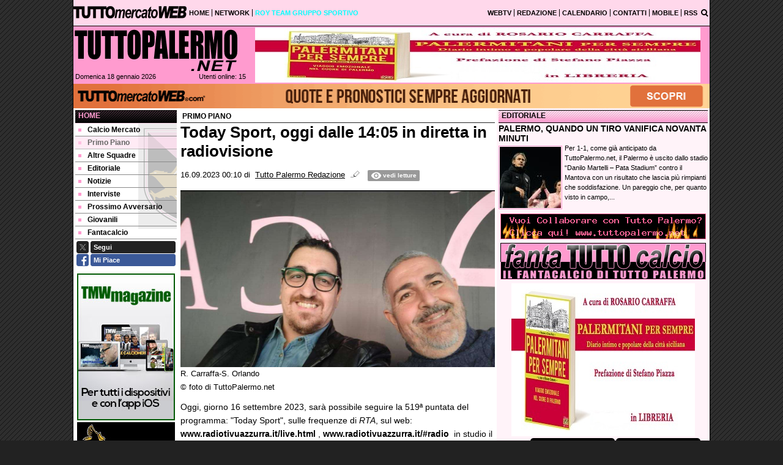

--- FILE ---
content_type: text/html; charset=UTF-8
request_url: https://www.tuttopalermo.net/primo-piano/today-sport-oggi-dalle-14-05-in-diretta-in-radiovisione-119436
body_size: 24596
content:

<!DOCTYPE html>
<html lang="it">
	<head>
		<title>Today Sport, oggi dalle 14:05 in diretta in radiovisione </title>		<meta name="description" content="Oggi, giorno 16&amp;nbsp;settembre 2023, sar&amp;agrave; possibile seguire la 519&amp;ordf; puntata del programma: &amp;quot;Today Sport&amp;quot;,.">
<meta name="twitter:card" content="summary_large_image">
<meta name="twitter:title" content="Today Sport, oggi dalle 14:05 in diretta in radiovisione ">
<meta name="twitter:description" content="Oggi, giorno 16&amp;nbsp;settembre 2023, sar&amp;agrave; possibile seguire la 519&amp;ordf; puntata del programma: &amp;quot;Today Sport&amp;quot;, sulle frequenze di RTA, sul web: www.radiotivuazzurra.it/live.html ,...">
<meta name="twitter:site" content="@TuttoPalermo">
<meta name="twitter:creator" content="@TuttoPalermo">
<meta name="twitter:image" content="https://net-storage.tcccdn.com/storage/tuttopalermo.net/img_notizie/thumb3/73/7374f79e11a70e44b413b809b92e11fe-08051-oooz0000.jpg">
<meta property="og:site_name" content="TuttoPalermo.net">
<meta property="og:title" content="Today Sport, oggi dalle 14:05 in diretta in radiovisione ">
<meta property="og:type" content="article">
<meta property="og:url" content="https://www.tuttopalermo.net/primo-piano/today-sport-oggi-dalle-14-05-in-diretta-in-radiovisione-119436">
<meta property="og:description" content="Oggi, giorno 16&amp;nbsp;settembre 2023, sar&amp;agrave; possibile seguire la 519&amp;ordf; puntata del programma: &amp;quot;Today Sport&amp;quot;, sulle frequenze di RTA, sul web: www.radiotivuazzurra.it/live.html ,...">
<meta property="og:image" content="https://net-storage.tcccdn.com/storage/tuttopalermo.net/img_notizie/thumb3/73/7374f79e11a70e44b413b809b92e11fe-08051-oooz0000.jpg">
<meta property="og:image:width" content="1200">
<meta property="og:image:height" content="674">
<meta name="robots" content="max-image-preview:large">
<meta name="language" content="it">
<meta name="theme-color" content="#FF9BCF">
		<link rel="stylesheet" media="print" href="https://net-static.tcccdn.com/template/tuttopalermo.net/tmw/css/print.css"><link rel="amphtml" href="https://m.tuttopalermo.net/amp/primo-piano/today-sport-oggi-dalle-14-05-in-diretta-in-radiovisione-119436"><link rel="alternate" media="only screen and (max-width: 640px)" href="https://m.tuttopalermo.net/primo-piano/today-sport-oggi-dalle-14-05-in-diretta-in-radiovisione-119436/"><link rel="shortcut icon" sizes="144x144" href="https://net-static.tcccdn.com/template/tuttopalermo.net/img/favicon144.png"><link rel="shortcut icon" href="https://net-static.tcccdn.com/template/tuttopalermo.net/img/favicon.ico"><link rel="alternate" type="application/rss+xml" title="RSS" href="https://www.tuttopalermo.net/rss">		
<script type="application/ld+json">{"@context":"https://schema.org","@type":"NewsArticle","mainEntityOfPage":{"@type":"WebPage","@id":"https://www.tuttopalermo.net/primo-piano/today-sport-oggi-dalle-14-05-in-diretta-in-radiovisione-119436"},"headline":"Today Sport, oggi dalle 14:05 in diretta in radiovisione ","articleSection":"Primo Piano","description":"Oggi, giorno 16&nbsp;settembre 2023, sar&agrave; possibile seguire la 519&ordf; puntata del programma: &quot;Today Sport&quot;, sulle frequenze di RTA, sul web: www.radiotivuazzurra.it/live.html ,...","datePublished":"2023-09-16T00:10:00+02:00","dateModified":"2023-09-15T18:25:12+02:00","isAccessibleForFree":true,"author":{"@type":"Person","name":"Tutto Palermo Redazione"},"publisher":{"@type":"Organization","name":"TuttoPalermo.net","logo":{"@type":"ImageObject","url":"https://net-static.tcccdn.com/template/tuttopalermo.net/img/admin.png"},"url":"https://www.tuttopalermo.net","sameAs":["http://www.facebook.com/pages/TuttoPalermonet/136552455840","https://twitter.com/TuttoPalermo"]},"image":{"@type":"ImageObject","url":"https://net-storage.tcccdn.com/storage/tuttopalermo.net/img_notizie/thumb3/73/7374f79e11a70e44b413b809b92e11fe-08051-oooz0000.jpg","width":"1200","height":"674"}}</script>
		
<!-- InMobi Choice. Consent Manager Tag v3.0 (for TCF 2.2) -->
<script async>
(function() {
	var host = window.location.hostname;
	var element = document.createElement('script');
	var firstScript = document.getElementsByTagName('script')[0];
	var url = 'https://cmp.inmobi.com' . concat('/choice/', 'zps7Pn88rZM7r', '/', host, '/choice.js?tag_version=V3');
	var uspTries = 0;
	var uspTriesLimit = 3;
	element.async = true;
	element.type = 'text/javascript';
	element.src = url;
	element.addEventListener('load', function(event) {
		window.dispatchEvent(new Event('inmobiLoaded'));
		});

	firstScript.parentNode.insertBefore(element, firstScript);

	function makeStub() {
		var TCF_LOCATOR_NAME = '__tcfapiLocator';
		var queue = [];
		var win = window;
		var cmpFrame;

		function addFrame() {
			var doc = win.document;
			var otherCMP = !!(win.frames[TCF_LOCATOR_NAME]);

			if (!otherCMP) {
				if (doc.body) {
					var iframe = doc.createElement('iframe');

					iframe.style.cssText = 'display:none';
					iframe.name = TCF_LOCATOR_NAME;
					doc.body.appendChild(iframe);
				} else {
					setTimeout(addFrame, 5);
				}
			}
			return !otherCMP;
		}

		function tcfAPIHandler() {
			var gdprApplies;
			var args = arguments;

			if (!args.length) {
				return queue;
			} else if (args[0] === 'setGdprApplies') {
				if (
					args.length > 3 &&
					args[2] === 2 &&
					typeof args[3] === 'boolean'
				) {
					gdprApplies = args[3];
					if (typeof args[2] === 'function') {
						args[2]('set', true);
					}
				}
			} else if (args[0] === 'ping') {
				var retr = {
					gdprApplies: gdprApplies,
					cmpLoaded: false,
					cmpStatus: 'stub'
				};

				if (typeof args[2] === 'function') {
					args[2](retr);
				}
			} else {
				if (args[0] === 'init' && typeof args[3] === 'object') {
					args[3] = Object.assign(args[3], { tag_version: 'V3' });
				}
				queue.push(args);
			}
		}

		function postMessageEventHandler(event) {
			var msgIsString = typeof event.data === 'string';
			var json = {};

			try {
				if (msgIsString) {
					json = JSON.parse(event.data);
				} else {
					json = event.data;
				}
			} catch (ignore) {}

			var payload = json.__tcfapiCall;

			if (payload) {
				window.__tcfapi(
					payload.command,
					payload.version,
					function(retValue, success) {
						var returnMsg = {
							__tcfapiReturn: {
								returnValue: retValue,
								success: success,
								callId: payload.callId
							}
						};
						if (msgIsString) {
							returnMsg = JSON.stringify(returnMsg);
						}
						if (event && event.source && event.source.postMessage) {
							event.source.postMessage(returnMsg, '*');
						}
					},
					payload.parameter
				);
			}
		}

		while (win) {
			try {
				if (win.frames[TCF_LOCATOR_NAME]) {
					cmpFrame = win;
					break;
				}
			} catch (ignore) {}

			if (win === window.top) {
				break;
			}
			win = win.parent;
		}
		if (!cmpFrame) {
			addFrame();
			win.__tcfapi = tcfAPIHandler;
			win.addEventListener('message', postMessageEventHandler, false);
		}
	};

	makeStub();

	function makeGppStub() {
		const CMP_ID = 10;
		const SUPPORTED_APIS = [
			'2:tcfeuv2',
			'6:uspv1',
			'7:usnatv1',
			'8:usca',
			'9:usvav1',
			'10:uscov1',
			'11:usutv1',
			'12:usctv1'
		];

		window.__gpp_addFrame = function (n) {
			if (!window.frames[n]) {
				if (document.body) {
					var i = document.createElement("iframe");
					i.style.cssText = "display:none";
					i.name = n;
					document.body.appendChild(i);
				} else {
					window.setTimeout(window.__gpp_addFrame, 10, n);
				}
			}
		};
		window.__gpp_stub = function () {
			var b = arguments;
			__gpp.queue = __gpp.queue || [];
			__gpp.events = __gpp.events || [];

			if (!b.length || (b.length == 1 && b[0] == "queue")) {
				return __gpp.queue;
			}

			if (b.length == 1 && b[0] == "events") {
				return __gpp.events;
			}

			var cmd = b[0];
			var clb = b.length > 1 ? b[1] : null;
			var par = b.length > 2 ? b[2] : null;
			if (cmd === "ping") {
				clb(
					{
						gppVersion: "1.1", // must be “Version.Subversion”, current: “1.1”
						cmpStatus: "stub", // possible values: stub, loading, loaded, error
						cmpDisplayStatus: "hidden", // possible values: hidden, visible, disabled
						signalStatus: "not ready", // possible values: not ready, ready
						supportedAPIs: SUPPORTED_APIS, // list of supported APIs
						cmpId: CMP_ID, // IAB assigned CMP ID, may be 0 during stub/loading
						sectionList: [],
						applicableSections: [-1],
						gppString: "",
						parsedSections: {},
					},
					true
				);
			} else if (cmd === "addEventListener") {
				if (!("lastId" in __gpp)) {
					__gpp.lastId = 0;
				}
				__gpp.lastId++;
				var lnr = __gpp.lastId;
				__gpp.events.push({
					id: lnr,
					callback: clb,
					parameter: par,
				});
				clb(
					{
						eventName: "listenerRegistered",
						listenerId: lnr, // Registered ID of the listener
						data: true, // positive signal
						pingData: {
							gppVersion: "1.1", // must be “Version.Subversion”, current: “1.1”
							cmpStatus: "stub", // possible values: stub, loading, loaded, error
							cmpDisplayStatus: "hidden", // possible values: hidden, visible, disabled
							signalStatus: "not ready", // possible values: not ready, ready
							supportedAPIs: SUPPORTED_APIS, // list of supported APIs
							cmpId: CMP_ID, // list of supported APIs
							sectionList: [],
							applicableSections: [-1],
							gppString: "",
							parsedSections: {},
						},
					},
					true
				);
			} else if (cmd === "removeEventListener") {
				var success = false;
				for (var i = 0; i < __gpp.events.length; i++) {
					if (__gpp.events[i].id == par) {
						__gpp.events.splice(i, 1);
						success = true;
						break;
					}
				}
				clb(
					{
						eventName: "listenerRemoved",
						listenerId: par, // Registered ID of the listener
						data: success, // status info
						pingData: {
							gppVersion: "1.1", // must be “Version.Subversion”, current: “1.1”
							cmpStatus: "stub", // possible values: stub, loading, loaded, error
							cmpDisplayStatus: "hidden", // possible values: hidden, visible, disabled
							signalStatus: "not ready", // possible values: not ready, ready
							supportedAPIs: SUPPORTED_APIS, // list of supported APIs
							cmpId: CMP_ID, // CMP ID
							sectionList: [],
							applicableSections: [-1],
							gppString: "",
							parsedSections: {},
						},
					},
					true
				);
			} else if (cmd === "hasSection") {
				clb(false, true);
			} else if (cmd === "getSection" || cmd === "getField") {
				clb(null, true);
			}
			//queue all other commands
			else {
				__gpp.queue.push([].slice.apply(b));
			}
		};
		window.__gpp_msghandler = function (event) {
			var msgIsString = typeof event.data === "string";
			try {
				var json = msgIsString ? JSON.parse(event.data) : event.data;
			} catch (e) {
				var json = null;
			}
			if (typeof json === "object" && json !== null && "__gppCall" in json) {
				var i = json.__gppCall;
				window.__gpp(
					i.command,
					function (retValue, success) {
						var returnMsg = {
							__gppReturn: {
								returnValue: retValue,
								success: success,
								callId: i.callId,
							},
						};
						event.source.postMessage(msgIsString ? JSON.stringify(returnMsg) : returnMsg, "*");
					},
					"parameter" in i ? i.parameter : null,
					"version" in i ? i.version : "1.1"
				);
			}
		};
		if (!("__gpp" in window) || typeof window.__gpp !== "function") {
			window.__gpp = window.__gpp_stub;
			window.addEventListener("message", window.__gpp_msghandler, false);
			window.__gpp_addFrame("__gppLocator");
		}
	};

	makeGppStub();

	var uspStubFunction = function() {
		var arg = arguments;
		if (typeof window.__uspapi !== uspStubFunction) {
			setTimeout(function() {
				if (typeof window.__uspapi !== 'undefined') {
					window.__uspapi.apply(window.__uspapi, arg);
				}
			}, 500);
		}
	};

	var checkIfUspIsReady = function() {
		uspTries++;
		if (window.__uspapi === uspStubFunction && uspTries < uspTriesLimit) {
			console.warn('USP is not accessible');
		} else {
			clearInterval(uspInterval);
		}
	};

	if (typeof window.__uspapi === 'undefined') {
		window.__uspapi = uspStubFunction;
		var uspInterval = setInterval(checkIfUspIsReady, 6000);
	}
})();
</script>
<!-- End InMobi Choice. Consent Manager Tag v3.0 (for TCF 2.2) -->

<script>

function addListener(element, type, callback)
{
	if (element.addEventListener) {
		element.addEventListener(type, callback);
	} else if (element.attachEvent) {
		element.attachEvent('on' + type, callback);
	}
}
var tcfGoogleConsent = "0";

addListener(window, "inmobiLoaded", () => {
	__tcfapi("addEventListener", 2, (tcData, success) => {
		if (success && tcData.gdprApplies) {
						if (tcData.eventStatus == "useractioncomplete" || tcData.eventStatus == "tcloaded") {
								if (
					Object.entries(tcData.purpose.consents).length > 0
					&& Object.values(tcData.purpose.consents)[0] === true
					&& typeof tcData.vendor.consents[755] !== "undefined"
					&& tcData.vendor.consents[755] === true
				) {
					tcfGoogleConsent = "1";
									} else {
					tcfGoogleConsent = "-1";
									}
			}
		}
	});
});
</script>
		<!-- Da includere in ogni layout -->
<script>
function file_exists(url)
{
	var req = this.window.ActiveXObject ? new ActiveXObject("Microsoft.XMLHTTP") : new XMLHttpRequest();
	if (!req) {
		return false;
		throw new Error('XMLHttpRequest not supported');
	}
	req.open('GET', url, false);	/* HEAD è generalmente più veloce di GET con JavaScript */
	req.send(null);
	if (req.status == 200) return true;
	return false;
}

function getQueryParam(param)
{
	var result = window.location.search.match(new RegExp("(\\?|&)" + param + "(\\[\\])?=([^&]*)"));
	return result ? result[3] : false;
}

/* VIDEO Sky */
var videoSky = false;

/* Settaggio delle variabili */
var menunav     = 'primo-piano';
var online    = '15';
var indirizzo = window.location.pathname.split('/');
var word        = '';
if (word=='') word = getQueryParam('word');
var platform  = 'desktop';
var asset_id  = 'read.119436';
var azione    = 'read';
var idsezione = '16';
var tccdate   = '18 gennaio ore 15:07';
var key       = '';
var key2      = '';
var checkUser = false;

/* Settaggio della searchbar (con titoletto) */
var searchbar = false;
if (indirizzo[1]!='' && word=='') searchbar = indirizzo[1].replace(/-/gi, " ").replace(/_/gi, " ").toUpperCase();
else if (azione=='search')
{
	searchbar = 'Ricerca';
	if (word!=false && word!='') searchbar = searchbar + ' per ' + word.toUpperCase();
}
else if (azione=='contatti') searchbar = azione.toUpperCase();
indirizzo = indirizzo[1].replace("-", "");
if(word==false) word = '';

/* Settaggio della zona per banner Leonardo */
var zonaLeonardo = (azione=='index') ? 'home' : 'genr';
/* Settaggio della zona per banner Sole24Ore */
var zonaSole24Ore = (azione=='index') ? 'Homepage' : 'Altro';
if (indirizzo == 'scommesse') { zonaSole24Ore = 'Scommesse'; }

/* Inclusione del css personalizzato per key */
if (key!='')
{
	var cssKey1 = 'https://net-static.tcccdn.com/template/tuttopalermo.net/css/'+key+'.css';
	if (file_exists(cssKey1)!=false) document.write('<link rel="stylesheet" href="'+cssKey1+'">');
	else
	{
		var cssKey2 = 'https://net-static.tcccdn.com/template/tuttopalermo.net/css/'+key2+'.css';
		if(file_exists(cssKey2)!=false) document.write('<link rel="stylesheet" href="'+cssKey2+'">');
	}
}
</script>
		<!-- Meta dati che vanno bene per tutti i layout -->
<meta http-equiv="Content-Type" content="text/html; charset=UTF-8">
<style>.testo_align a { font-weight: bold; }</style>
		<link rel="stylesheet" href="https://net-static.tcccdn.com/template/tuttopalermo.net/img-css-js/8d2257d5dda289590e0cd68c8648dbd1.css">
<script src="https://net-static.tcccdn.com/template/tuttopalermo.net/tmw/img-css-js/207c3815ce31fc8565adaf1e96bbd589.js" async></script>
<script>

			var banner = {"468x60":[{"idbanner":"24","width":468,"height":60,"crop":"1","async":"0","uri":"http:\/\/www.royteam.com","embed":"","img1":"f30e353f53b461991c68a026527d82ac.jpg","partenza":1264806000,"scadenza":-62169986996,"pagine":""},{"idbanner":"152","width":468,"height":60,"crop":"1","async":"0","uri":"https:\/\/www.edizionidellasera.com\/product\/palermitani-per-sempre\/","embed":"","img1":"00abecb3af91e407684821f2e0194782.jpg","partenza":1654419240,"scadenza":1770285240,"pagine":""}],"210x50_2":[{"idbanner":"27","width":210,"height":50,"crop":"1","async":"0","uri":"https:\/\/www.facebook.com\/pages\/Sport-Nazionale-Corsi-Istruttori\/358071530997772","embed":"","img1":"1264372371.jpg","partenza":1264806000,"scadenza":-62169986996,"pagine":""},{"idbanner":"151","width":210,"height":50,"crop":"1","async":"0","uri":"https:\/\/www.edizionidellasera.com\/product\/palermitani-per-sempre\/","embed":"","img1":"8f14ff66bdd0d338e30938a1e24b2f6e.jpg","partenza":1654419120,"scadenza":1770285120,"pagine":""}],"160x60_3":[{"idbanner":"28","width":160,"height":60,"crop":"1","async":"0","uri":"https:\/\/www.facebook.com\/pages\/Sport-Nazionale-Corsi-Istruttori\/358071530997772?fref=ts","embed":"","img1":"1264372764.jpg","partenza":1264806000,"scadenza":-62169986996,"pagine":""}],"728x90":[{"idbanner":"101","width":728,"height":90,"crop":"1","async":"0","uri":"http:\/\/www.royteam.com","embed":"","img1":"edbd77d38b8d2c4f3058eb65a03c876f.jpg","partenza":1325372400,"scadenza":-62169986996,"pagine":""},{"idbanner":"154","width":728,"height":90,"crop":"1","async":"0","uri":"https:\/\/www.edizionidellasera.com\/product\/palermitani-per-sempre\/","embed":"","img1":"9a150889b76b3ef926a6b62e69a15a0a.jpg","partenza":1654419360,"scadenza":1770285360,"pagine":""}],"160x60_1":[{"idbanner":"127","width":160,"height":60,"crop":"1","async":"0","uri":"http:\/\/www.royteam.com","embed":"","img1":"b5acc95ebe985f9d3e68fba2177ffedc.jpg","partenza":1448469600,"scadenza":-62169986996,"pagine":""}],"210x50_1":[{"idbanner":"135","width":210,"height":50,"crop":"1","async":"0","uri":"http:\/\/www.royteam.com","embed":"","img1":"3f5015bd9e4c41b495f3e2c9bbcc9f04.jpg","partenza":1542284040,"scadenza":-62169986996,"pagine":""}],"120x600_1":[{"idbanner":"140","width":120,"height":600,"crop":"1","async":"0","uri":"http:\/\/www.tuttopalermo.net","embed":"","img1":"f6e3a6af80f2de7c464d118edfd39f8f.jpg","partenza":1601677330,"scadenza":1770074530,"pagine":""}],"300x250":[{"idbanner":"141","width":300,"height":250,"crop":"1","async":"0","uri":"https:\/\/www.fantaclub.it\/servlet\/lega\/fantatuttocalcio","embed":"","img1":"6477413f69da51ed19a32cc53d5dc7a4.jpg","partenza":1601677680,"scadenza":1770679680,"pagine":""},{"idbanner":"150","width":300,"height":250,"crop":"1","async":"0","uri":"https:\/\/www.edizionidellasera.com\/product\/palermitani-per-sempre\/","embed":"","img1":"f18658e72d0c69c93453e96defe0fce6.jpg","partenza":1654419000,"scadenza":1770285000,"pagine":""},{"idbanner":"174","width":300,"height":250,"crop":"1","async":"0","uri":"https:\/\/www.tuttopalermo.net","embed":"","img1":"61b4a692639f7bb8f34aaa571a68824f.jpg","partenza":1766416080,"scadenza":1766700000,"pagine":""},{"idbanner":"176","width":300,"height":250,"crop":"1","async":"0","uri":"https:\/\/www.royteam.com","embed":"","img1":"4e74e7bb9a1480a5aef7805a65709fd9.jpg","partenza":1766415840,"scadenza":1766700000,"pagine":""},{"idbanner":"202","width":300,"height":250,"crop":"1","async":"0","uri":"https:\/\/www.royteam.com","embed":"","img1":"32281ebcf775c3e2dcb3dca40a818fea.jpg","partenza":1751314680,"scadenza":-62169986996,"pagine":""},{"idbanner":"207","width":300,"height":250,"crop":"1","async":"0","uri":"https:\/\/www.tuttopalermo.net","embed":"","img1":"11d071153491429d6ec1b4b3e3474cb3.jpg","partenza":1767087720,"scadenza":1767307800,"pagine":""},{"idbanner":"209","width":300,"height":250,"crop":"1","async":"0","uri":"https:\/\/www.royteam.com","embed":"","img1":"77d7e0ae60e51033d372543708564cee.jpg","partenza":1767088800,"scadenza":1767221400,"pagine":""}],"160x600_2":[{"idbanner":"142","width":160,"height":600,"crop":"1","async":"0","uri":"https:\/\/www.fantaclub.it\/servlet\/lega\/fantatuttocalcio","embed":"","img1":"b1b16daadc33a324472a33c591a3a658.jpg","partenza":1602015000,"scadenza":1768943400,"pagine":""}],"210x50_3":[{"idbanner":"144","width":210,"height":50,"crop":"1","async":"0","uri":"https:\/\/www.fantaclub.it\/servlet\/lega\/fantatuttocalcio","embed":"","img1":"15fe8b4ab854270c8c4f442f72dc6a99.jpg","partenza":1602017640,"scadenza":1768946040,"pagine":""}],"160x60_2":[{"idbanner":"153","width":160,"height":60,"crop":"1","async":"0","uri":"https:\/\/www.edizionidellasera.com\/product\/palermitani-per-sempre\/","embed":"","img1":"e804e3a47a7fab04b722b7c9185c37e6.jpg","partenza":1654419240,"scadenza":1770285240,"pagine":""}],"0x0_footer":[{"idbanner":"205","width":0,"height":0,"crop":"1","async":"0","uri":"","embed":"[base64]","img1":"","partenza":1757427290,"scadenza":1770650090,"pagine":""}]};
			var now = Math.round(new Date().getTime() / 1000);
			var bannerok = new Object();
			for (var zona in banner)
			{
				bannerok[zona] = new Array();
				for (i=0; i < banner[zona].length; i++)
				{
					var ok = 1;
					if (banner[zona][i]['scadenza']>0  && banner[zona][i]['scadenza']<=now) ok = 0;
					if (banner[zona][i]['partenza']!=0 && banner[zona][i]['partenza']>now)  ok = 0;
					if (typeof azione !== 'undefined' && azione !== null) {
						if (banner[zona][i]['pagine'] == '!index' && azione == 'index') ok = 0;
						else if (banner[zona][i]['pagine'] == 'index' && azione != 'index') ok = 0;
					}

					if (ok == 1) bannerok[zona].push(banner[zona][i]);
				}

				bannerok[zona].sort(function() {return 0.5 - Math.random()});
			}
			banner = bannerok;
var banner_url   = 'https://net-storage.tcccdn.com';
var banner_path  = '/storage/tuttopalermo.net/banner/'
function asyncLoad()
{
	if (azione == 'read') {
		var scripts = [
				"https://connect.facebook.net/it_IT/all.js#xfbml=1",
			];
		(function(array) {
			for (var i = 0, len = array.length; i < len; i++) {
				var elem = document.createElement('script');
				elem.type = 'text/javascript';
				elem.async = true;
				elem.src = array[i];
				var s = document.getElementsByTagName('script')[0];
				s.parentNode.insertBefore(elem, s);
			}
		})(scripts);
	}

}
if (window.addEventListener) window.addEventListener("load", asyncLoad, false);
else if (window.attachEvent) window.attachEvent("onload", asyncLoad);
else window.onload = asyncLoad;

function resizeStickyContainers() {
	var stickyFill = document.getElementsByClassName('sticky-fill');
	for (i = 0; i < stickyFill.length; ++i) stickyFill[i].style.height = null;
	for (i = 0; i < stickyFill.length; ++i)
	{
		var height = stickyFill[i].parentElement.offsetHeight-stickyFill[i].offsetTop;
		height = Math.max(height, stickyFill[i].offsetHeight);
		stickyFill[i].style.height = height+'px';
	}
}
document.addEventListener('DOMContentLoaded', resizeStickyContainers, false);

// layout_headjs
function utf8_decode(e){for(var n="",r=0;r<e.length;r++){var t=e.charCodeAt(r);t<128?n+=String.fromCharCode(t):(127<t&&t<2048?n+=String.fromCharCode(t>>6|192):(n+=String.fromCharCode(t>>12|224),n+=String.fromCharCode(t>>6&63|128)),n+=String.fromCharCode(63&t|128))}return n}function base64_decode(e){var n,r,t,i,a,o="",h=0;for(e=e.replace(/[^A-Za-z0-9\+\/\=]/g,"");h<e.length;)n=this._keyStr.indexOf(e.charAt(h++))<<2|(t=this._keyStr.indexOf(e.charAt(h++)))>>4,r=(15&t)<<4|(i=this._keyStr.indexOf(e.charAt(h++)))>>2,t=(3&i)<<6|(a=this._keyStr.indexOf(e.charAt(h++))),o+=String.fromCharCode(n),64!=i&&(o+=String.fromCharCode(r)),64!=a&&(o+=String.fromCharCode(t));return utf8_decode(o)}function getBannerJS(e,n){void 0!==banner[e]&&0!=banner[e].length&&(static=void 0!==window.banner_url?window.banner_url:"",bannerPath=void 0!==window.banner_path?window.banner_path:"",bannerSel=banner[e].pop(),"undefined"!=typeof bannerSel&&(style=-1==e.indexOf("side")?"overflow: hidden; height: "+bannerSel.height+"px;":"min-height: "+bannerSel.height+"px;",style=-1==e.indexOf("side")||250!=bannerSel.height&&280!=bannerSel.height?style:style+" max-height: 600px; overflow: hidden;",style=style+" width: "+bannerSel.width+"px; margin: auto;",htmlBanner=bannerSel.embed?base64_decode(bannerSel.embed):'<a target="_blank" href="'+bannerSel.uri+'"><img src="'+static+bannerPath+bannerSel.img1+'" width="'+bannerSel.width+'" height="'+bannerSel.height+'" alt="Banner '+e+'" border="0"></a>',htmlString='<div style="'+style+'">'+htmlBanner+"</div>",document.write(htmlString)))}function checkCookieFrequencyCap(e){for(var n=document.cookie.split(";"),r=0,t=new Date,i=0;i<n.length;i++){for(var a=n[i];" "==a.charAt(0);)a=a.substring(1);if(0==a.indexOf(e)){r=a.substring(e.length+1,a.length);break}}return r<t.getTime()}function setCookieFrequencyCap(e,n){var r=location.hostname.split(".").slice(1).join("."),t=new Date;return t.setTime(t.getTime()+60*n*1e3),document.cookie=e+"="+t.getTime()+"; expires="+t.toGMTString()+"; domain="+r+"; path=/",!0}_keyStr="ABCDEFGHIJKLMNOPQRSTUVWXYZabcdefghijklmnopqrstuvwxyz0123456789+/=";
</script>
		<meta name="viewport" content="width=device-width,minimum-scale=1,initial-scale=1">
				<script async src="https://pagead2.googlesyndication.com/pagead/js/adsbygoogle.js"></script>
	</head>
	<body>
		<div id="tcc-offset"></div>
		<div id="fb-root"></div>
		<!-- Global site tag (gtag.js) - Google Analytics -->
<script>
	window ['gtag_enable_tcf_support'] = true;  
</script>
<script async src="https://www.googletagmanager.com/gtag/js?id=UA-1407421-15"></script>
<script>
	window.dataLayer = window.dataLayer || [];
	function gtag(){dataLayer.push(arguments);}
	gtag('js', new Date());
	gtag('config', 'UA-1407421-15', {"asset_id": asset_id, "platform": platform});
//	if (azione == "search" && word != false && word != "") {
//		gtag("event", "search", {"search_term": word});
//	}
</script>
		<script>var tccLoad = [];</script>
		<div class="centra">
			<table style="width:100%;" class="bar small">
	<tr style="vertical-align: text-bottom;">
		<td style="text-align:center; width: 129px; height: 32px; vertical-align:middle;"><img src="https://net-static.tcccdn.com/template/tuttopalermo.net/tmw/img/tmw-black2.png" alt="TMW" style="display: inline-block;"></td>
		<td style="text-align:left; vertical-align:middle;" class="header-list sx">
						<ul><li class="topsxfisso0 no"><a href="//www.tuttopalermo.net/"><span>HOME</span></a></li><li class="topsxfisso3"><a href="//www.tuttopalermo.net/network/"><span>NETWORK</span></a></li></ul><ul><li class="topsx0"><a href="http://www.royteam.com" class="topsx0"  target="_blank" ><span>ROY TEAM GRUPPO SPORTIVO</span></a></li></ul>		</td>
		<td style="text-align:right; vertical-align:middle;" class="header-list dx">
			<ul><li class="topdx0"><a href="/?action=page&id=3" class="topdx0"  ><span>WEBTV</span></a></li><li class="topdx1"><a href="/?action=page&id=1" class="topdx1"  ><span>REDAZIONE</span></a></li></ul><ul><li class="topdxfisso0"><a href="/calendario_classifica/" rel="nofollow"><span>CALENDARIO</span></a></li><li class="topdxfisso1"><a href="/contatti/"><span>CONTATTI</span></a></li><li class="topdxfisso2"><a href="/mobile/"><span>MOBILE</span></a></li><li class="topdxfisso3 no"><a href="/info_rss/"><span>RSS</span></a></li></ul>
		</td>
		<td style="text-align:center; vertical-align:middle;"><span id="search-icon" title="Cerca" accesskey="s" tabindex="0"><svg class="search-icon tcc-link"><g stroke-width="2" stroke="#fff" fill="none"><path d="M11.29 11.71l-4-4"/><circle cx="5" cy="5" r="4"/></g></svg></span>
<script>
var search = document.getElementById('search-icon');
search.onclick = function(){
	var tccsearch = document.getElementById('tccsearch');
	tccsearch.style.display = (tccsearch.style.display=='' || tccsearch.style.display=='none') ? 'block' : 'none';
	document.getElementById('wordsearchform').focus();
};
</script></td>
	</tr>
</table>
<div id="tccsearch"
	><form action="/ricerca/" method="get" name="form" role="search" aria-label="Cerca"
		><input type="text" name="word" value="" id="wordsearchform" autocomplete="off"
		><input type="submit" name="invio" value="Cerca" role="button"
	></form
></div>
<script>
document.getElementById("wordsearchform").value = word;
if (azione=='search')
{
	document.getElementById('tccsearch').style.display = 'block';
}
</script><div class="bar_bottom"><table style="width: 100%; margin: auto;">
	<tr>
		<td style="text-align: left; vertical-align: top; width: 272px;">
			<div class="logod"><a href="/" title="News sul Palermo"></a></div>
			<table style="width: 100%; margin: auto;">
				<tr>
					<td style="text-align: left;" class="small">&nbsp;Domenica 18 gennaio 2026</td>
					<td style="text-align: right;" class="small"><span class="ecc_utenti_online"><script> if (online!='0') document.write('Utenti online: ' + online); </script></span></td>
				</tr>
			</table>
		</td>
		<td style="text-align: right; vertical-align: top; width: 728px;" class="novis"><script>getBannerJS('728x90');</script>
</td>
	</tr>
</table>
</div>			<div class="sub novis" style="text-align:center;"><div id="slimbanner" class="center mb-2 mt-2" style="width: 1040px; height: 40px;"></div>
<script>
var now = Date.now();

var d1a = new Date(1749592800000);
var d1b = new Date(1752443940000);

var d2a = new Date(1763593200000);
var d2b = new Date(1764889140000);

var arr = [
	'<a href="https://www.tuttomercatoweb.com/scommesse/" target="_blank" rel="nofollow"><img src="https://net-static.tcccdn.com/template/tuttopalermo.net/tmw/banner/1000x40_tmwscommesse.gif" alt="TMW Scommesse" width="1040px" height="40px"></a>',
	//'<a href="https://www.tuttomercatoweb.com/scommesse/quote-maggiorate/" target="_blank" rel="nofollow"><img src="https://net-static.tcccdn.com/template/tuttopalermo.net/tmw/banner/tmw-mondiale-club-1000x40.gif" alt="TMW Scommesse" width="1040px" height="40px"></a>',
	'<a href="https://www.ail.it/ail-eventi-e-news/ail-manifestazioni/stelle-di-natale-ail?utm_source=web&utm_medium=banner&utm_campaign=Stelle25" target="_blank" rel="nofollow"><img src="https://net-static.tcccdn.com/template/tuttopalermo.net/tmw/banner/1000x40_ail_stelle_2025.jpg" alt="AIL" width="1000px" height="40px"></a>',
];

var w = arr[0]; // default
if (now>=d2a && now<=d2b) // random tra 1 e 2
{
	var randKey = Math.floor(Math.random()*2);//+1
	w = arr[randKey];
}
else if (now>=d2b && now<=d1b) w = arr[1]; // mondiali

var slim = document.getElementById('slimbanner');
slim.innerHTML = w;
</script>
</div>
						<div class="divTable" style="width: 100%; table-layout: fixed;">
				<div class="divRow">
								<div class="colsx divCell">
						<div class='block_title'>
	<h2 class="block_title2 upper"><span><a href="/">Home</a></span></h2>
	<div class="menu" aria-label="Menù" role="menu">
		<a href="/calcio-mercato/" class="m15" id="mcalciomercato" role="menuitem"><span></span>Calcio Mercato</a><a href="/primo-piano/" class="m16" id="mprimopiano" role="menuitem"><span></span>Primo Piano</a><a href="/altre-squadre/" class="m17" id="maltresquadre" role="menuitem"><span></span>Altre Squadre</a><a href="/editoriale/" class="m18" id="meditoriale" role="menuitem"><span></span>Editoriale</a><a href="/notizie/" class="m20" id="mnotizie" role="menuitem"><span></span>Notizie</a><a href="/interviste/" class="m23" id="minterviste" role="menuitem"><span></span>Interviste</a><a href="/prossimo-avversario/" class="m25" id="mprossimoavversario" role="menuitem"><span></span>Prossimo Avversario</a><a href="/giovanili/" class="m26" id="mgiovanili" role="menuitem"><span></span>Giovanili</a><a href="/fantacalcio/" class="m27" id="mfantacalcio" role="menuitem"><span></span>Fantacalcio</a>	</div>
</div>

<script>
	var mindirizzo = document.getElementById('m'+indirizzo);
	if (mindirizzo!==undefined && mindirizzo!==null) mindirizzo.classList.add("selected");
</script>
<div class="social_table mbottom">
		<div>
			<a target="_blank" rel="nofollow noopener" href="https://www.twitter.com/TuttoPalermo" title="Twitter">
				<span class="social_icon icon_twitter"></span
				><span class="left social_follow follow_twitter">Segui</span>
			</a>
		</div>
			<div>
			<a target="_blank" rel="nofollow noopener" href="https://www.facebook.com/136552455840" title="Facebook">
				<span class="social_icon icon_facebook"></span
				><span class="left social_follow follow_facebook">Mi Piace</span>
			</a>
		</div>
	</div><div class="tccbanner tcc160x240_magazine" style="text-align: center;">
	<a href="https://www.tmwmagazine.com/download/?id=MDk3LXBkZi1sbw&source=web-tmwmagazine" target="_blank">
		<img src="https://net-static.tcccdn.com/template/tuttopalermo.net/tmw/banner/160x240_tmwmagazine2.jpg" alt="TMW Magazine">
	</a>
</div>
<div style="padding: 0px 0px 3px 0px;">
<script>getBannerJS('160x60_1');</script>
</div>
<div style="padding: 0px 0px 3px 0px;">
<script>getBannerJS('160x60_2');</script>
</div>
<div style="padding: 0px 0px 3px 0px;">
<script>getBannerJS('160x60_3');</script>
</div>
<div style="text-align: center; margin: auto; width: 160px; height: 600px; padding: 0px 0px 3px 0px;">
<ins
class="adsbygoogle"
style="display: inline-block; width: 160px; height: 600px;"
data-ad-client="pub-1849572464300268"
data-ad-channel="6536199145"
data-ad-format="160x600_as"
data-ad-type="text_image"
></ins>
<script>
(adsbygoogle = window.adsbygoogle || []).push({}); 
</script>
</div>
	<div class='block_title'>
		<h2 class='block_title2'><span>SONDAGGIO</span></h2>
		<div class="body" style="border: none;">
			<div style="text-align:left;"><b>IL PALERMO LOTTERÀ PER LA PROMOZIONE DIRETTA?</b></div>
			<form action="/" method="post" name="sondaggio_sx">
<div class="small" style="margin-bottom: 3px; text-align: left; border-bottom: 1px solid #ddd; padding-bottom: 4px;">
				<input type="radio" name="idrisposta" value="1431" id="poll1431" style="vertical-align: middle;">
				&nbsp;&nbsp;<label for="poll1431">Si</label></div><div class="small" style="margin-bottom: 3px; text-align: left; border-bottom: 1px solid #ddd; padding-bottom: 4px;">
				<input type="radio" name="idrisposta" value="1432" id="poll1432" style="vertical-align: middle;">
				&nbsp;&nbsp;<label for="poll1432">No</label></div>				<br>
				<div style="text-align:center;"><input id="button_sondaggio_sx" type="button" name="send" value=" Vota " role="button" onclick="javascript:vota('sondaggio_sx','265')"></div>
			</form>
			<div class="testo"><div id="handler_txt_sondaggio_sx" class="sommario small" style="display:none;"></div></div>
			<div id="handler_sondaggio_sx" class="sondaggio_load" style="display:none;"><div style="text-align:center;">Invio richiesta in corso</div></div>
			<div class="small" style="text-align:center;">[ <a href="//www.tuttopalermo.net/sondaggi/sondaggio-265">Risultati</a> ]</div>
		</div>
	</div>
<div style="padding: 0px 0px 3px 0px;">
<script>getBannerJS('160x600_2');</script>
</div>
					</div>
								<div class="corpo divCell">	
<div>
	<table style="width:100%; margin: auto;" class="background">
		<tr>
			<td class="background" style="text-align:left; border-right: none;">PRIMO PIANO</td>
			<td class="background" style="text-align:right; border-left: none;">
					</td>
		</tr>
	</table>
</div>
<!-- Inizio Articolo -->
<div role="main">
		<div class="mbottom "><h1 class="titolo">Today Sport, oggi dalle 14:05 in diretta in radiovisione </h1></div>
	<div class="testo">
				<div class="data small" style="margin-bottom:3px;">
			<span>16.09.2023 00:10</span>&nbsp;di&nbsp;
			<span class="contatta"><a rel="nofollow" href="/contatti/?idutente=135"><u>Tutto Palermo Redazione</u></a></span>						<span class="ecc_count_read">&nbsp;
				<span id="button_letture"><a href="javascript:visualizza_letture('letture','119436')">
					<span class="box_reading">vedi letture</span>
				</a></span>
				<span id="txt_letture"></span>
			</span>
		</div>
				<div style="text-align:center; margin: 14px 0; max-width: 468px;" class="banner_468x60_read_top"></div>
		<div class="testo_align">
			<div class="big">
						<div>
						<img src="https://net-storage.tcccdn.com/storage/tuttopalermo.net/img_notizie/thumb3/73/7374f79e11a70e44b413b809b92e11fe-08051-oooz0000.jpg" alt="R. Carraffa-S. Orlando "></div>
					</div><div class="small" style="margin-bottom:10px;"><div>R. Carraffa-S. Orlando </div><div>&copy; foto di TuttoPalermo.net</div></div>												<p><font style="vertical-align: inherit;"><font style="vertical-align: inherit;"><font style="vertical-align: inherit;"><font style="vertical-align: inherit;">Oggi, giorno 16&nbsp;settembre 2023, sar&agrave; possibile seguire la 519&ordf; puntata del programma: &quot;Today Sport&quot;, sulle frequenze di </font></font></font></font><i><font style="vertical-align: inherit;"><font style="vertical-align: inherit;"><font style="vertical-align: inherit;"><font style="vertical-align: inherit;">RTA</font></font></font></font></i><font style="vertical-align: inherit;"><font style="vertical-align: inherit;"><font style="vertical-align: inherit;"><font style="vertical-align: inherit;">, sul web: </font></font></font></font><a href="http://www.radiotivuazzurra.it/live.html"><font style="vertical-align: inherit;"><font style="vertical-align: inherit;"><font style="vertical-align: inherit;"><font style="vertical-align: inherit;">www.radiotivuazzurra.it/live.html</font></font></font></font></a><font style="vertical-align: inherit;"><font style="vertical-align: inherit;"><font style="vertical-align: inherit;"><font style="vertical-align: inherit;"> , </font></font></font></font><a href="http://www.radiotivuazzurra.it/#radio"><font style="vertical-align: inherit;"><font style="vertical-align: inherit;"><font style="vertical-align: inherit;"><font style="vertical-align: inherit;">www.radiotivuazzurra.it/#radio</font></font></font></font></a><font style="vertical-align: inherit;"><font style="vertical-align: inherit;"><font style="vertical-align: inherit;"><font style="vertical-align: inherit;"> &nbsp;in studio il Direttore Rosario Carraffa (Conduttore/Relatore) con il Giornalista Salvo Orlando. </font></font></font><font style="vertical-align: inherit;"><font style="vertical-align: inherit;"><font style="vertical-align: inherit;">Sar&agrave; possibile come sempre seguire il programma anche tramite l&#39;App di </font></font></font></font><i><font style="vertical-align: inherit;"><font style="vertical-align: inherit;"><font style="vertical-align: inherit;"><font style="vertical-align: inherit;">TuttoPalermo.net. </font></font></font></font></i><font style="vertical-align: inherit;"><font style="vertical-align: inherit;"><font style="vertical-align: inherit;"><font style="vertical-align: inherit;">La diretta dalle ore 14:05 alle ore 17:00. </font></font></font><font style="vertical-align: inherit;"><font style="vertical-align: inherit;"><font style="vertical-align: inherit;">Per le vs. </font></font></font><font style="vertical-align: inherit;"><font style="vertical-align: inherit;"><font style="vertical-align: inherit;">e-mail: radio@tuttopalermo.net (verranno lette durante la diretta). </font></font></font><font style="vertical-align: inherit;"><font style="vertical-align: inherit;"><font style="vertical-align: inherit;">Tanti saranno come sempre gli argomenti trattati.&nbsp;</font></font></font><font style="vertical-align: inherit;"><font style="vertical-align: inherit;"><font style="vertical-align: inherit;">Si parler&agrave; del Palermo e</font></font></font></font><font style="color: hsl(var(--black)); vertical-align: inherit;"><font style="vertical-align: inherit;"><font style="vertical-align: inherit;">&nbsp;della gara in casa dell&#39;Ascoli (3 interventi per tempo), ma come sempre si parler&agrave; anche delle altre squadre di calcio di Serie A, B e di altre discipline sportive. </font></font></font><font style="color: hsl(var(--black)); vertical-align: inherit;"><font style="vertical-align: inherit;"><font style="vertical-align: inherit;">Notizie anche sulle principali notizie di attualit&agrave;. </font></font></font><font style="color: hsl(var(--black)); vertical-align: inherit;"><font style="vertical-align: inherit;"><font style="vertical-align: inherit;">Spazio dedicato come sempre ai tifosi e diversi ospiti. </font></font></font><font style="color: hsl(var(--black)); vertical-align: inherit;"><font style="vertical-align: inherit;"><font style="vertical-align: inherit;">Attraverso il sito della radio sar&agrave; possibile conoscere tutte le frequenze. </font></font></font><font style="color: hsl(var(--black)); vertical-align: inherit;"><font style="vertical-align: inherit;"><font style="vertical-align: inherit;">A Palermo e Provincia &egrave; possibile ascoltarla sui 91,8 Fm e 94,3 FM. </font></font></font><font style="color: hsl(var(--black)); vertical-align: inherit;"><font style="vertical-align: inherit;"><font style="vertical-align: inherit;">In TV in modalit&agrave; HBBTV canale 15 premendo il tasto in su e scegliendo RTA. </font></font></font><font style="color: hsl(var(--black)); vertical-align: inherit;"><font style="vertical-align: inherit;"><font style="vertical-align: inherit;">Pagina Facebook: TuttoPalermo.net, gruppo Facebook: Amici di Today Sport​​. </font></font></font><font style="color: hsl(var(--black)); vertical-align: inherit;"><font style="vertical-align: inherit;"><font style="vertical-align: inherit;">Non mancate!</font></font></font></p>
						<div class="tcc-clear"></div>
								</div>
		<div class="tcc-clear"></div>
				<div class="link novis">
			<script>var embedVideoPlayer = (typeof embedVideoPlayer === 'undefined') ? false : embedVideoPlayer;</script>
<ul><li class="read0"><a href="http://www.royteam.com" class="read0"  target="_blank" ><span><span class='date'>Roy Team, gruppo sportivo</span></span></a></li></ul>		</div>
				<script>
<!--
function popUp(URL, w, h, s, r)
{
	day = new Date();
	id = day.getTime();
	eval("page" + id + " = window.open(URL, '" + id + "', 'toolbar=0,scrollbars='+s+',location=0,statusbar=0,menubar=0,resizable='+r+',width='+w+',height='+h+',left = 100,top = 80');");
}
//-->
</script>

<div class="social_table share mbottom">
	<a href="javascript:popUp('https://www.facebook.com/sharer.php?u=https%253A%252F%252Fwww.tuttopalermo.net%252Fprimo-piano%252Ftoday-sport-oggi-dalle-14-05-in-diretta-in-radiovisione-119436', '700', '550', '1', '1')"><span class="social_icon icon_facebook"></span><span class="left social_follow follow_facebook">condividi</span></a>
	<a href="javascript:popUp('https://twitter.com/share?url=https%253A%252F%252Fwww.tuttopalermo.net%252Fprimo-piano%252Ftoday-sport-oggi-dalle-14-05-in-diretta-in-radiovisione-119436', '700', '550', '1', '1')"><span class="social_icon icon_twitter"></span><span class="left social_follow follow_twitter">tweet</span></a>
</div>
	</div>
</div>
<!-- Fine Articolo -->
<div class="novis">
	<div style="text-align: center;" class="banner_468x60_read"></div>
	<div class="banner_300x250_read" style="margin: 20px auto;"><div style="text-align: center; margin: auto; width: 300px; height: 250px;">
<ins
class="adsbygoogle"
style="display: inline-block; width: 300px; height: 250px;"
data-ad-client="pub-1849572464300268"
data-ad-channel="6536199145"
data-ad-format="300x250_as"
data-ad-type="text_image"
></ins>
<script>
(adsbygoogle = window.adsbygoogle || []).push({}); 
</script>
</div>
</div>
	<div class="tcc-clear"></div>
</div>
<br>
<div class="novis"><div class="background">Altre notizie - Primo Piano</div>
<div>
	<table style="width:100%; margin: auto;">
		<tr>
		<td class="testo " style="width:50%; padding: 5px 2px 0px 0px; vertical-align: top;"><img src="https://net-storage.tcccdn.com/storage/tuttopalermo.net/img_notizie/thumb2/3f/3f06f1f7e8f535b45e0658a4cdad9824-50786-oooz0000.jpeg" width="50" height="50" alt="Palermo-Spezia, oggi segui la gara con TuttoPalermo.net e RTA"><span class="small date">18.01.2026 11:10</span><br><a href="/primo-piano/palermo-spezia-oggi-segui-la-gara-con-tuttopalermo-net-e-rta-125644">Palermo-Spezia, oggi segui la gara con TuttoPalermo.net e...</a></td><td class="testo " style="width:50%; padding: 5px 2px 0px 0px; vertical-align: top;"><img src="https://net-storage.tcccdn.com/storage/tuttopalermo.net/img_notizie/thumb2/a9/a9bae1a85742b9d4cb89792186c613cf-78971-oooz0000.jpeg" width="50" height="50" alt="Palermo, Inzaghi: “Sono molto contento dei ragazzi. Bisogna avere pazienza”"><span class="small date">17.01.2026 19:32</span><br><a href="/primo-piano/palermo-inzaghi-sono-molto-contento-dei-ragazzi-bisogna-avere-pazienza-125641">Palermo, Inzaghi: “Sono molto contento dei ragazzi....</a></td></tr><tr><td class="testo " style="width:50%; padding: 5px 2px 0px 0px; vertical-align: top;"><img src="https://net-storage.tcccdn.com/storage/tuttopalermo.net/img_notizie/thumb2/05/05ffda1fff9b3b26d2d100217b5fc816-52440-oooz0000.jpeg" width="50" height="50" alt="Palermo, gli attuali movimenti ufficiali di calciomercato"><span class="small date">17.01.2026 15:30</span><br><a href="/primo-piano/palermo-gli-attuali-movimenti-ufficiali-di-calciomercato-125634">Palermo, gli attuali movimenti ufficiali di calciomercato</a></td><td class="testo " style="width:50%; padding: 5px 2px 0px 0px; vertical-align: top;"><img src="https://net-storage.tcccdn.com/storage/tuttopalermo.net/img_notizie/thumb2/58/581189aed307f58bbe4a9b36effe4043-34913-oooz0000.jpeg" width="50" height="50" alt="Today Sport, oggi dalle 14:05 alle 17:00 in diretta radio e tv"><span class="small date">17.01.2026 09:46</span><br><a href="/primo-piano/today-sport-oggi-dalle-14-05-alle-17-00-in-diretta-radio-e-tv-125630">Today Sport, oggi dalle 14:05 alle 17:00 in diretta radio...</a></td></tr><tr><td class="testo " style="width:50%; padding: 5px 2px 0px 0px; vertical-align: top;"><img src="https://net-storage.tcccdn.com/storage/tuttopalermo.net/img_notizie/thumb2/43/43f6a9fd883dbf81bbba6386177be771-74162-oooz0000.jpeg" width="50" height="50" alt="Serie B, Palermo-Spezia: le probabili formazioni"><span class="small date">16.01.2026 12:54</span><br><a href="/primo-piano/serie-b-palermo-spezia-le-probabili-formazioni-125626">Serie B, Palermo-Spezia: le probabili formazioni</a></td><td class="testo " style="width:50%; padding: 5px 2px 0px 0px; vertical-align: top;"><img src="https://net-storage.tcccdn.com/storage/tuttopalermo.net/img_notizie/thumb2/56/562d7158f82489868d99bce97ebd64ea-53330-oooz0000.jpeg" width="50" height="50" alt="Palermo, opzione Gomes contro lo Spezia?"><span class="small date">16.01.2026 12:30</span><br><a href="/primo-piano/palermo-opzione-gomes-contro-lo-spezia-125625">Palermo, opzione Gomes contro lo Spezia?</a></td></tr><tr><td class="testo " style="width:50%; padding: 5px 2px 0px 0px; vertical-align: top;"><img src="https://net-storage.tcccdn.com/storage/tuttopalermo.net/img_notizie/thumb2/5a/5ac15330a714d0ac615d73221ea5c60e-54466-oooz0000.jpeg" width="50" height="50" alt="Palermo, gli attuali movimenti ufficiali di calciomercato"><span class="small date">15.01.2026 12:30</span><br><a href="/primo-piano/palermo-gli-attuali-movimenti-ufficiali-di-calciomercato-125619">Palermo, gli attuali movimenti ufficiali di calciomercato</a></td><td class="testo " style="width:50%; padding: 5px 2px 0px 0px; vertical-align: top;"><img src="https://net-storage.tcccdn.com/storage/tuttopalermo.net/img_notizie/thumb2/68/680ee1038bc54884d975dadefc213641-98623-oooz0000.jpeg" width="50" height="50" alt="Palermo, gli attuali movimenti ufficiali di calciomercato"><span class="small date">15.01.2026 06:48</span><br><a href="/primo-piano/palermo-gli-attuali-movimenti-ufficiali-di-calciomercato-125614">Palermo, gli attuali movimenti ufficiali di calciomercato</a></td></tr><tr><td class="testo " style="width:50%; padding: 5px 2px 0px 0px; vertical-align: top;"><img src="https://net-storage.tcccdn.com/storage/tuttopalermo.net/img_notizie/thumb2/e0/e0bf5be910b2d5d7f2db8043ecac45e0-54373-oooz0000.jpeg" width="50" height="50" alt="Palermo, ottimo girone d’andata: numeri e prospettive dopo 19 giornate"><span class="small date">13.01.2026 14:56</span><br><a href="/primo-piano/palermo-ottimo-girone-d-andata-numeri-e-prospettive-dopo-19-giornate-125609">Palermo, ottimo girone d’andata: numeri e prospettive...</a></td><td class="testo " style="width:50%; padding: 5px 2px 0px 0px; vertical-align: top;"><img src="https://net-storage.tcccdn.com/storage/tuttopalermo.net/img_notizie/thumb2/3b/3bf5c772cdac000a395a78bf400cc086-85030-oooz0000.jpeg" width="50" height="50" alt="Palermo, contro lo Spezia una gara da non sbagliare"><span class="small date">12.01.2026 23:40</span><br><a href="/primo-piano/palermo-contro-lo-spezia-una-gara-da-non-sbagliare-125608">Palermo, contro lo Spezia una gara da non sbagliare</a></td>		</tr>
	</table>
</div><script>getBannerJS('468x60');</script>
<div class="background">Altre notizie</div>
<div class="list"><ul>
<li class=""><span class="small date">18.01.2026 14:38 - </span><a href="/interviste/palermo-women-pipitone-oggi-non-mi-e-piaciuto-l-approccio-alla-gara-125647">Palermo Women, Pipitone: "Oggi non mi è piaciuto l'approccio alla gara..."</a></li><li class=""><span class="small date">18.01.2026 14:38 - </span><a href="/notizie/palermo-women-pari-casalingo-contro-il-villaricca-femminile-125646">Palermo Women, pari casalingo contro il Villaricca Femminile </a></li><li class=""><span class="small date">18.01.2026 11:16 - </span><a href="/notizie/palermo-i-convocati-contro-lo-spezia-125645">Palermo, i convocati contro lo Spezia</a></li><li class=""><span class="small date">18.01.2026 11:10 - </span><a href="/primo-piano/palermo-spezia-oggi-segui-la-gara-con-tuttopalermo-net-e-rta-125644">Palermo-Spezia, oggi segui la gara con TuttoPalermo.net e RTA</a></li><li class=""><span class="small date">17.01.2026 19:48 - </span><a href="/notizie/palermo-spezia-nuovo-aggiornamento-biglietti-venduti-125643">Palermo-Spezia, nuovo aggiornamento biglietti venduti </a></li><li class=""><span class="small date">17.01.2026 19:39 - </span><a href="/notizie/serie-b-palermo-spezia-i-dati-spettatori-125642">Serie B, Palermo-Spezia, i dati spettatori</a></li><li class=""><span class="small date">17.01.2026 19:32 - </span><a href="/primo-piano/palermo-inzaghi-sono-molto-contento-dei-ragazzi-bisogna-avere-pazienza-125641">Palermo, Inzaghi: “Sono molto contento dei ragazzi. Bisogna avere pazienza”</a></li><li class=""><span class="small date">17.01.2026 18:40 - </span><a href="/notizie/athletic-club-palermo-vittoria-casalinga-e-momentaneo-primo-posto-125640">Athletic Club Palermo, vittoria casalinga e momentaneo primo posto</a></li><li class=""><span class="small date">17.01.2026 18:04 - </span><a href="/giovanili/palermo-primavera-del-grosso-oggi-i-ragazzi-sono-stati-bravi-sul-piano-mentale-125639">Palermo Primavera, Del Grosso: "Oggi i ragazzi sono stati bravi sul piano mentale..."</a></li><li class=""><span class="small date">17.01.2026 16:42 - </span><a href="/giovanili/palermo-primavera-vittoria-contro-la-ternana-125638">Palermo Primavera, vittoria contro la Ternana</a></li><li class=""><span class="small date">17.01.2026 15:30 - </span><a href="/primo-piano/palermo-gli-attuali-movimenti-ufficiali-di-calciomercato-125634">Palermo, gli attuali movimenti ufficiali di calciomercato</a></li><li class=""><span class="small date">17.01.2026 14:59 - </span><a href="/notizie/palermo-woman-le-convocate-contro-il-villaricca-femminile-125637">Palermo Woman, le convocate contro il Villaricca Femminile</a></li><li class=""><span class="small date">17.01.2026 12:14 - </span><a href="/prossimo-avversario/spezia-donadoni-la-sfida-di-palermo-dovremo-essere-focalizzati-su-quello-che-ci-sara-da-fare-sul-campo-non-su-altro-125636">Spezia, Donadoni: "La sfida di Palermo? Dovremo essere focalizzati su quello che ci sarà da fare sul campo, non su altro..."</a></li><li class=""><span class="small date">17.01.2026 12:12 - </span><a href="/notizie/istat-pubblicati-i-dati-definitivi-prezzi-al-consumo-di-dicembre-2025-125635">ISTAT, pubblicati i dati definitivi prezzi al consumo di dicembre 2025</a></li><li class=""><span class="small date">17.01.2026 11:54 - </span><a href="/notizie/palermo-si-muove-si-allena-e-cresce-piu-forte-allenati-con-il-roy-team-125633">Palermo si muove, si allena e cresce più forte: allenati con il Roy Team</a></li><li class=""><span class="small date">17.01.2026 11:50 - </span><a href="/notizie/calcio-un-minuto-di-silenzio-per-commisso-125632">Calcio, un minuto di silenzio per Commisso</a></li><li class=""><span class="small date">17.01.2026 10:20 - </span><a href="/notizie/palermo-il-cordoglio-dei-rosanero-per-la-scomparsa-di-commisso-125631">Palermo, il cordoglio dei rosanero per la scomparsa di Commisso</a></li><li class=""><span class="small date">17.01.2026 09:46 - </span><a href="/primo-piano/today-sport-oggi-dalle-14-05-alle-17-00-in-diretta-radio-e-tv-125630">Today Sport, oggi dalle 14:05 alle 17:00 in diretta radio e tv</a></li><li class=""><span class="small date">16.01.2026 18:00 - </span><a href="/notizie/teatro-massimo-il-lago-dei-cigni-il-capolavoro-di-cajkovskij-rivive-nella-sicilia-del-gattopardo-125629">Teatro Massimo, il lago dei cigni: il capolavoro di Čajkovskij rivive nella Sicilia del Gattopardo</a></li><li class=""><span class="small date">16.01.2026 16:16 - </span><a href="/notizie/palermo-domani-inzaghi-in-conferenza-125628">Palermo, domani Inzaghi in conferenza</a></li><li class=""><span class="small date">16.01.2026 14:43 - </span><a href="/notizie/palermo-il-report-dell-allenamento-odierno-125627">Palermo, il report dell'allenamento odierno</a></li><li class=""><span class="small date">16.01.2026 12:54 - </span><a href="/primo-piano/serie-b-palermo-spezia-le-probabili-formazioni-125626">Serie B, Palermo-Spezia: le probabili formazioni</a></li><li class=""><span class="small date">16.01.2026 12:30 - </span><a href="/primo-piano/palermo-opzione-gomes-contro-lo-spezia-125625">Palermo, opzione Gomes contro lo Spezia?</a></li><li class=""><span class="small date">16.01.2026 12:21 - </span><a href="/notizie/extra-calcio-tennis-da-lunedi-il-via-agli-open-d-australia-edizione-2026-eliminati-nelle-qualificazioni-i-palermitani-cina-e-cecchinato-125624">Extra Calcio: Tennis, da lunedì il via agli Open d'Australia edizione 2026: eliminati nelle qualificazioni i palermitani Cina' e Cecchinato</a></li><li class=""><span class="small date">16.01.2026 06:54 - </span><a href="/giovanili/palermo-il-programma-del-settore-giovanile-e-femminile-125623">Palermo, il programma del settore giovanile e femminile </a></li><li class=""><span class="small date">15.01.2026 18:11 - </span><a href="/notizie/palermo-spezia-si-va-verso-i-25-mila-al-barbera-125622">Palermo-Spezia, si va verso i 25 mila al Barbera</a></li><li class=""><span class="small date">15.01.2026 13:56 - </span><a href="/notizie/serie-b-palermo-spezia-le-designazioni-arbitrali-125621">Serie B, Palermo-Spezia: le designazioni arbitrali</a></li><li class=""><span class="small date">15.01.2026 13:43 - </span><a href="/notizie/palermo-il-report-dell-allenamento-odierno-125620">Palermo, il report dell’allenamento odierno</a></li><li class=""><span class="small date">15.01.2026 12:30 - </span><a href="/primo-piano/palermo-gli-attuali-movimenti-ufficiali-di-calciomercato-125619">Palermo, gli attuali movimenti ufficiali di calciomercato</a></li><li class="pre-FF0000"><span class="small date">15.01.2026 11:10 - </span><a href="/calcio-mercato/ufficiale-palermo-torna-di-bartolo-125618"><span><span class="tcc-badge tcc-label tcc-border-radius sans-serif">ufficiale</span></span>: Palermo, torna Di Bartolo</a></li><li class="pre-FF0000"><span class="small date">15.01.2026 11:00 - </span><a href="/calcio-mercato/ufficiale-palermo-avella-al-guidonia-125617"><span><span class="tcc-badge tcc-label tcc-border-radius sans-serif">ufficiale</span></span>: Palermo, Avella al Guidonia</a></li><li class=""><span class="small date">15.01.2026 10:35 - </span><a href="/notizie/palermo-il-saluto-di-magnani-ai-tifosi-della-reggiana-125616">Palermo, il saluto di Magnani ai tifosi della Reggiana</a></li><li class=""><span class="small date">15.01.2026 10:02 - </span><a href="/interviste/palermo-woman-priolo-siamo-consapevoli-di-essere-forti-e-quanto-possiamo-fare-bene-125615">Palermo Woman, Priolo: “Siamo consapevoli di essere forti e quanto possiamo fare bene”</a><span class="tmw-icon-media4"></span></li><li class=""><span class="small date">15.01.2026 06:48 - </span><a href="/primo-piano/palermo-gli-attuali-movimenti-ufficiali-di-calciomercato-125614">Palermo, gli attuali movimenti ufficiali di calciomercato</a></li><li class="pre-FF0000"><span class="small date">14.01.2026 18:00 - </span><a href="/calcio-mercato/ufficiale-palermo-torna-magnani-125613"><span><span class="tcc-badge tcc-label tcc-border-radius sans-serif">ufficiale</span></span>: Palermo, torna Magnani</a></li><li class=""><span class="small date">14.01.2026 17:40 - </span><a href="/notizie/palermo-il-report-odierno-125612">Palermo, il report odierno</a></li><li class=""><span class="small date">14.01.2026 08:30 - </span><a href="/notizie/palermo-i-tifosi-rispondono-presente-125611">Palermo, i tifosi rispondono presente</a></li><li class=""><span class="small date">13.01.2026 18:58 - </span><a href="/notizie/palermo-il-report-odierno-125610">Palermo, il report odierno</a></li><li class=""><span class="small date">13.01.2026 14:56 - </span><a href="/primo-piano/palermo-ottimo-girone-d-andata-numeri-e-prospettive-dopo-19-giornate-125609">Palermo, ottimo girone d’andata: numeri e prospettive dopo 19 giornate</a></li><li class=""><span class="small date">12.01.2026 23:40 - </span><a href="/primo-piano/palermo-contro-lo-spezia-una-gara-da-non-sbagliare-125608">Palermo, contro lo Spezia una gara da non sbagliare</a></li><li class=""><span class="small date">12.01.2026 11:35 - </span><a href="/notizie/palermo-un-confronto-con-lo-scorso-anno-125607">Palermo, un confronto con lo scorso anno</a></li><li class=""><span class="small date">12.01.2026 08:06 - </span><a href="/notizie/serie-b-risultati-e-classifiche-aggiornate-125606">Serie B, risultati e classifiche aggiornate </a></li><li class=""><span class="small date">11.01.2026 19:30 - </span><a href="/giovanili/palermo-i-risultati-del-settore-femminile-e-giovanile-125605">Palermo, i risultati del settore femminile e giovanile </a></li><li class=""><span class="small date">11.01.2026 19:26 - </span><a href="/interviste/palermo-women-pipitone-tante-occasioni-non-sfuttate-125604">Palermo Women, Pipitone: "Tante occasioni non sfuttate..."</a></li><li class=""><span class="small date">11.01.2026 19:26 - </span><a href="/notizie/palermo-women-pari-in-trasferta-125603">Palermo Women, pari in trasferta</a></li><li class=""><span class="small date">11.01.2026 19:20 - </span><a href="/altre-squadre/supercoppa-italiana-femminile-vince-la-juventus-125602">Supercoppa italiana femminile, vince la Juventus</a></li><li class=""><span class="small date">11.01.2026 18:26 - </span><a href="/interviste/mantova-modesto-questo-pareggio-vale-tanto-125601">Mantova, Modesto: "Questo pareggio vale tanto"</a></li><li class=""><span class="small date">11.01.2026 18:14 - </span><a href="/interviste/palermo-ceccaroni-ci-dispiace-per-come-e-finita-la-gara-125600">Palermo, Ceccaroni: "Ci dispiace per come è finita la gara"</a></li><li class=""><span class="small date">11.01.2026 18:04 - </span><a href="/primo-piano/palermo-inzaghi-fa-male-perdere-cosi-ma-la-responsabilita-e-tutta-nelle-occasioni-che-non-siamo-riusciti-a-trasformare-125598">Palermo, Inzaghi: "Fa male perdere così, ma la responsabilità è tutta nelle occasioni che non siamo riusciti a trasformare"</a></li><li class=""><span class="small date">11.01.2026 18:02 - </span><a href="/notizie/mantova-palermo-gli-highlights-125599">Mantova-Palermo, gli highlights </a><span class="tmw-icon-media4"></span></li></ul></div></div></div>
								<div class="coldx divCell" style="padding-left: 3px; padding-right: 3px;">
						
<div class="block_title">
				<h2 class="block_title"><span class="be0"><a href="/editoriale/">EDITORIALE</a></span><span class="ecc_autore a143"> di Rosario Carraffa</span></h2>
				<div class="body">
					<h3 style="font-size:120%;"><a href="/editoriale/palermo-quando-un-tiro-vanifica-novanta-minuti-125595">PALERMO, QUANDO UN TIRO VANIFICA NOVANTA MINUTI</a></h3>
					<div class="small"><img src="https://net-storage.tcccdn.com/storage/tuttopalermo.net/img_notizie/thumb2/bc/bc1a7189076d4ae62c7ddd3e9a17f47a-08915-oooz0000.jpeg" width="100" height="100" alt="Palermo, quando un tiro vanifica novanta minuti" style="float:left;">Per 1-1, come gi&agrave; anticipato da TuttoPalermo.net, il Palermo &egrave; uscito dallo stadio &ldquo;Danilo Martelli &ndash; Pata Stadium&rdquo; contro il Mantova con un risultato che lascia pi&ugrave; rimpianti che soddisfazione. Un pareggio che, per quanto visto in campo,...
						<div class="tcc-clear"></div>
					</div>
				</div>
			</div><div><a href="/contatti/"><img src="https://net-static.tcccdn.com/template/tuttopalermo.net/img/banner/collabora.gif" alt="Collabora con Tuttopalermo.net"></a></div>
<div style="margin-top:3px;"><a href="https://www.fantaclub.it/servlet/lega/fantatuttocalcio" target="_blank"><img src="https://net-static.tcccdn.com/template/tuttopalermo.net/img/fantatuttocalcio.gif" alt="Fantatuttocalcio"></a></div>
<div style="padding: 3px 0px 0px 0px;">
<script>getBannerJS('300x250');</script>
</div>
<div class="app"><img src="https://net-static.tcccdn.com/template/tuttopalermo.net/img/favicon144.png" alt="APP tuttopalermo.net" class="tcc-border-radius" style="height:38px;"><span class="tmw-store-apple-big"><a target="_blank" rel="nofollow noopener" href="https://itunes.apple.com/it/app/tuttopalermo.net/id1201839707?mt=8"></a></span><span class="tmw-store-windows-big"><a target="_blank" rel="nofollow noopener" href="https://www.microsoft.com/store/apps/9nqqtsdf2wz4"></a></span></div>		<div class="block_title testata_eventi_default"><h2 class='block_title2'><span>Eventi live!</span></h2></div>
		<div class="eventi">
			<div class="titolo" style="padding:2px">Palermo-Padova 1-0 </div>
			<table style="text-align:center; width:100%;">
				<tr>
				
						<td style="text-align:center;" colspan="3">
							<a href="/?action=foto&amp;id_album=35251" target="_blank"><img src="https://media-foto.tcccdn.com/storage/album/1/1/thumb3/58/586181ff6e76b6475f411d46c8f9070d-87031-1766864874.jpeg" alt="Palermo, Italy, 27 December 2025. Renzo Barbera Stadium, Palermo vs Padova, match valid for the 2025/2026 Serie B championship. In the photo: Matteo Brunori (Palermo FC) in tears after his farewell to Palermo"></a>
						</td>
					</tr>
					<tr>
						<td style="text-align:center;">
							<a href="/?action=foto&amp;id_album=35251" target="_blank"><img src="https://media-foto.tcccdn.com/storage/album/1/1/thumb2/e8/e8b60ec67bd81567648ff82cdd493879-59916-1766864844.jpeg" alt="Palermo, Italy, 27 December 2025. Renzo Barbera Stadium, Palermo vs Padova, match valid for the 2025/2026 Serie B championship. In the photo: Matteo Brunori (Palermo FC) in tears after his farewell to Palermo"></a>
						</td>
						<td style="text-align:center;">
							<a href="/?action=foto&amp;id_album=35251" target="_blank"><img src="https://media-foto.tcccdn.com/storage/album/1/1/thumb2/82/8220de1ae1105722c1dbe2467a83ec98-34270-1766865008.jpeg" alt="Palermo, Italy, 27 December 2025. Renzo Barbera Stadium, Palermo vs Padova, match valid for the 2025/2026 Serie B championship. In the photo: Matteo Brunori (Palermo FC) in tears after his farewell to Palermo"></a>
						</td>
						<td style="text-align:center;">
							<a href="/?action=foto&amp;id_album=35251" target="_blank"><img src="https://media-foto.tcccdn.com/storage/album/1/1/thumb2/a8/a87e506772ef3dbcc5c2658ea4b98c7e-01599-1766864868.jpeg" alt="Palermo, Italy, 27 December 2025. Renzo Barbera Stadium, Palermo vs Padova, match valid for the 2025/2026 Serie B championship. In the photo: Matteo Brunori (Palermo FC) in tears after his farewell to Palermo"></a>
						</td>				</tr>
			</table>
		</div>
	<div id="toplette" style="margin-bottom: 3px">
	<div class="block_title" style="margin-bottom: 0px;">
		<div class="block_title3">
			<div class="toplettetitle">Le più lette:</div>
			<div id="tfieri" class="nonefreccia" style="margin-right: 7px;"><a href="javascript:toplette('ieri');">IERI</a></div>
			<div id="tfoggi" class="freccia" style="margin-right: 20px;"><a href="javascript:toplette('oggi');">OGGI</a></div>
			<div class="tcc-clear"></div>
		</div>
	</div>
	<div class="tcc-clear"></div>
	<div id="tdoggi" class="toplist">
		<ul class="to">
<li><a href="/notizie/palermo-i-convocati-contro-lo-spezia-125645">Palermo, i convocati contro lo Spezia</a></li><li><a href="/primo-piano/palermo-spezia-oggi-segui-la-gara-con-tuttopalermo-net-e-rta-125644">Palermo-Spezia, oggi segui la gara con TuttoPalermo.net e</a></li><li><a href="/interviste/palermo-women-pipitone-oggi-non-mi-e-piaciuto-l-approccio-alla-gara-125647">Palermo Women, Pipitone: "Oggi non mi è piaciuto l'approccio</a></li><li><a href="/notizie/palermo-women-pari-casalingo-contro-il-villaricca-femminile-125646">Palermo Women, pari casalingo contro il Villaricca Femminile</a></li>		</ul>
	</div>
	<div id="tdieri" class="nonetoplist">
		<ul class="ti">
<li><a href="/notizie/palermo-spezia-nuovo-aggiornamento-biglietti-venduti-125643">Palermo-Spezia, nuovo aggiornamento biglietti venduti </a></li><li><a href="/primo-piano/palermo-inzaghi-sono-molto-contento-dei-ragazzi-bisogna-avere-pazienza-125641">Palermo, Inzaghi: “Sono molto contento dei ragazzi. Bisogna</a></li><li><a href="/primo-piano/palermo-gli-attuali-movimenti-ufficiali-di-calciomercato-125634">Palermo, gli attuali movimenti ufficiali di calciomercato</a></li><li><a href="/primo-piano/today-sport-oggi-dalle-14-05-alle-17-00-in-diretta-radio-e-tv-125630">Today Sport, oggi dalle 14:05 alle 17:00 in diretta radio e</a></li><li><a href="/notizie/palermo-si-muove-si-allena-e-cresce-piu-forte-allenati-con-il-roy-team-125633">Palermo si muove, si allena e cresce più forte: allenati con</a></li><li><a href="/prossimo-avversario/spezia-donadoni-la-sfida-di-palermo-dovremo-essere-focalizzati-su-quello-che-ci-sara-da-fare-sul-campo-non-su-altro-125636">Spezia, Donadoni: "La sfida di Palermo? Dovremo essere</a></li><li><a href="/notizie/palermo-il-cordoglio-dei-rosanero-per-la-scomparsa-di-commisso-125631">Palermo, il cordoglio dei rosanero per la scomparsa di</a></li><li><a href="/notizie/athletic-club-palermo-vittoria-casalinga-e-momentaneo-primo-posto-125640">Athletic Club Palermo, vittoria casalinga e momentaneo primo</a></li><li><a href="/notizie/serie-b-palermo-spezia-i-dati-spettatori-125642">Serie B, Palermo-Spezia, i dati spettatori</a></li><li><a href="/notizie/calcio-un-minuto-di-silenzio-per-commisso-125632">Calcio, un minuto di silenzio per Commisso</a></li>		</ul>
	</div>
</div>
<table style="width:100%; margin: auto;">
	<tr>
		<td style="padding-right: 3px; vertical-align:top;">
<div class="block_title bs_block0">
		<h2 class="block_title"><span class="bs0"><a href="/calcio-mercato/">CALCIO MERCATO</a></span></h2>
		<div class="body bs_body0">
			<h2 style="font-size: 120%;" class=""><a href="/calcio-mercato/ufficiale-palermo-torna-di-bartolo-125618">UFFICIALE: PALERMO, TORNA DI BARTOLO</a></h3>
			<div class="small"><img src="https://net-storage.tcccdn.com/storage/tuttopalermo.net/img_notizie/thumb2/7c/7cc6b39b898cb3b11dc6c2c094c1d0dd-57676-oooz0000.jpeg" width="100" height="100" alt="UFFICIALE: Palermo, torna Di Bartolo" style="float:left;">Il Palermo FC comunica di aver formalizzato la risoluzione anticipata del prestito di Francesco Di Bartolo (20) dalla Nuova...<div class="tcc-clear"></div>
			</div>
		</div>
	</div><div class="block_title bs_block1">
		<h2 class="block_title"><span class="bs1"><a href="/prossimo-avversario/">PROSSIMO AVVERSARIO</a></span></h2>
		<div class="body bs_body1">
			<h2 style="font-size: 120%;" class=""><a href="/prossimo-avversario/spezia-donadoni-la-sfida-di-palermo-dovremo-essere-focalizzati-su-quello-che-ci-sara-da-fare-sul-campo-non-su-altro-125636">SPEZIA, DONADONI: "LA SFIDA DI PALERMO? DOVREMO ESSERE FOCALIZZATI SU QUELLO CHE CI SARÀ DA FARE SUL CAMPO, NON SU ALTRO..."</a></h3>
			<div class="small"><img src="https://net-storage.tcccdn.com/storage/tuttopalermo.net/img_notizie/thumb2/ad/add1b06e8fc88c16517e47330fbdd4a0-16328-oooz0000.jpeg" width="100" height="100" alt="Spezia, Donadoni: &quot;La sfida di Palermo? Dovremo essere focalizzati su quello che ci sarà da fare sul campo, non su altro...&quot;" style="float:left;">In vista della sfida di Palermo, mister&nbsp;Roberto Donadoni&nbsp;ha parlato cos&igrave; ai microfoni della stampa, come...<div class="tcc-clear"></div>
			</div>
		</div>
	</div><div class="block_title bs_block2">
		<h2 class="block_title"><span class="bs2"><a href="/giovanili/">GIOVANILI</a></span></h2>
		<div class="body bs_body2">
			<h2 style="font-size: 120%;" class=""><a href="/giovanili/palermo-primavera-del-grosso-oggi-i-ragazzi-sono-stati-bravi-sul-piano-mentale-125639">PALERMO PRIMAVERA, DEL GROSSO: "OGGI I RAGAZZI SONO STATI BRAVI SUL PIANO MENTALE..."</a></h3>
			<div class="small"><img src="https://net-storage.tcccdn.com/storage/tuttopalermo.net/img_notizie/thumb2/a6/a619e95f02b46c7c1d173ba103eb3644-41188-276o0o1053o776z0839.jpeg" width="100" height="100" alt="Palermo Primavera, Del Grosso: &quot;Oggi i ragazzi sono stati bravi sul piano mentale...&quot;" style="float:left;">L&rsquo;allenatore della Primavera del Palermo Cristiano Del Grosso ha commentato la vittoria ottenuta contro la Ternana ai...<div class="tcc-clear"></div>
			</div>
		</div>
	</div>			
			<div class="block_title" style="margin-top: 3px;">
				<h2 class="block_title"><span><a href="/ricerca/?section=27">Fantatuttocalcio</a></span></h2>
				<div class="body">
					<div style="font-size:120%;"><a href="https://www.fantaclub.it/servlet/lega/fantatuttocalcio" target="_blank"><b>Entra anche tu in gara con TuttoPalermo</b></a></div>
					<div class="small"><img src="https://net-static.tcccdn.com/template/tuttopalermo.net/img/fantatuttocalcio_thumb.gif" alt="Fantatuttocalcio" style="float:left;">
						Partecipa al Fantatuttocalcio, il fantacalcio di Tuttopalermo.net, e diventa il miglior fantallenatore dell'anno!
						<div class="tcc-clear"></div>
					</div>
				</div>
			</div>
			<div style="padding: 3px 0px 0px 0px;">
<script>getBannerJS('210x50_1');</script>
</div>
			<div style="padding: 3px 0px 0px 0px;">
<script>getBannerJS('210x50_2');</script>
</div>
			<div style="padding: 3px 0px 0px 0px;">
<script>getBannerJS('210x50_3');</script>
</div>
		</td>
		<td style="vertical-align:top; text-align:center;" class="coldx_120">
			<div style="padding: 3px 0px 0px 0px;">
<script>getBannerJS('120x600_1');</script>
</div>
				<div class="block_title block_classifica" style="margin:0px;">
		<h2 class="block_title" style="margin:0px;"><span class="bscl"><a rel="nofollow" href="/calendario_classifica/serie_b/2025-2026">CLASSIFICA</a></span></h2>
		<table style="width:100%; margin: auto;" class="small classificatable">
		<tr>
				<td style="width: 2%; text-align:right;"><div class="tcc_squadre_14"><div class="tcc_squadre_svg"><svg width="100%" height="100%" version="1.1" xmlns="http://www.w3.org/2000/svg" viewBox="0 0 100 100">
			<polygon points="9,9 91,9 50,91" style="fill:#fff; stroke:#fff; stroke-width:18; stroke-linejoin: round;" /><defs>
					<pattern id="fill62" patternUnits="userSpaceOnUse" width="100%" height="100%" patternTransform="rotate(0)" style="fill:#f00;">
						<rect y="0" x="0" height="100" width="100" style="fill:#3088ff;" />
						<polygon points="90,0 100,0 50,100 0,90" style="fill:#ffe400;" />
					</pattern>
				</defs><polygon points="10,9 90,9 50,90" style="fill:url(#fill62); stroke:#000; stroke-width:6; stroke-linejoin: round; stroke-linecap:round;" /></svg></div></div></td>
				<td style="text-align:left;" >Frosinone</td>
				<td style="text-align:right;" >42</td>
			</tr><tr>
				<td style="width: 2%; text-align:right;"><div class="tcc_squadre_14"><div class="tcc_squadre_svg"><svg width="100%" height="100%" version="1.1" xmlns="http://www.w3.org/2000/svg" viewBox="0 0 100 100">
			<polygon points="9,9 91,9 50,91" style="fill:#fff; stroke:#fff; stroke-width:18; stroke-linejoin: round;" /><defs>
					<pattern id="fill184" patternUnits="userSpaceOnUse" width="100%" height="100%" patternTransform="rotate(0)">
						<rect x="0" y="0" width="50" height="100" style="fill:#ff8000;" />
						<rect x="50" y="0" width="50" height="100" style="fill:#197700;" />
					</pattern>
				</defs><polygon points="10,9 90,9 50,90" style="fill:url(#fill184); stroke:#000; stroke-width:6; stroke-linejoin: round; stroke-linecap:round;" /></svg></div></div></td>
				<td style="text-align:left;" >Venezia</td>
				<td style="text-align:right;" >41</td>
			</tr><tr>
				<td style="width: 2%; text-align:right;"><div class="tcc_squadre_14"><div class="tcc_squadre_svg"><svg width="100%" height="100%" version="1.1" xmlns="http://www.w3.org/2000/svg" viewBox="0 0 100 100">
			<polygon points="9,9 91,9 50,91" style="fill:#fff; stroke:#fff; stroke-width:18; stroke-linejoin: round;" /><defs>
					<pattern id="fill78" patternUnits="userSpaceOnUse" width="100%" height="100%" patternTransform="rotate(0)" style="fill:#f00;">
						<rect y="0" x="0" height="100" width="100" style="fill:#c00000;" />
						<polygon points="75,14 80,14 50,77 48,71" style="fill:#ffffff;" />
					</pattern>
				</defs><polygon points="10,9 90,9 50,90" style="fill:url(#fill78); stroke:#000; stroke-width:6; stroke-linejoin: round; stroke-linecap:round;" /></svg></div></div></td>
				<td style="text-align:left;" >Monza</td>
				<td style="text-align:right;" >38</td>
			</tr><tr>
				<td style="width: 2%; text-align:right;"><div class="tcc_squadre_14"><div class="tcc_squadre_svg"><svg width="100%" height="100%" version="1.1" xmlns="http://www.w3.org/2000/svg" viewBox="0 0 100 100">
			<polygon points="9,9 91,9 50,91" style="fill:#fff; stroke:#fff; stroke-width:18; stroke-linejoin: round;" /><defs>
					<pattern id="fill23" patternUnits="userSpaceOnUse" width="100%" height="100%" patternTransform="rotate(0)" style="fill:#f00;">
						<rect y="0" x="0" height="100" width="100" style="fill:#ffc1f2;" />
						<polygon points="90,0 100,0 50,100 0,90" style="fill:#000000;" />
					</pattern>
				</defs><polygon points="10,9 90,9 50,90" style="fill:url(#fill23); stroke:#000; stroke-width:6; stroke-linejoin: round; stroke-linecap:round;" /></svg></div></div></td>
				<td style="text-align:left;" class="evi">Palermo</td>
				<td style="text-align:right;" class="evi">34</td>
			</tr><tr>
				<td style="width: 2%; text-align:right;"><div class="tcc_squadre_14"><div class="tcc_squadre_svg"><svg width="100%" height="100%" version="1.1" xmlns="http://www.w3.org/2000/svg" viewBox="0 0 100 100">
			<polygon points="9,9 91,9 50,91" style="fill:#fff; stroke:#fff; stroke-width:18; stroke-linejoin: round;" /><defs>
					<pattern id="fill65" patternUnits="userSpaceOnUse" width="100%" height="100%" patternTransform="rotate(0)">
						<rect y="0" x="0" height="100" width="100" style="fill:#000000;" />
						<rect x="0" y="0" width="25" height="100" style="fill:#ffffff;" />
						<rect x="42" y="0" width="16" height="100" style="fill:#ffffff;" />
						<rect x="75" y="0" width="25" height="100" style="fill:#ffffff;" />
					</pattern>
				</defs><polygon points="10,9 90,9 50,90" style="fill:url(#fill65); stroke:#000; stroke-width:6; stroke-linejoin: round; stroke-linecap:round;" /></svg></div></div></td>
				<td style="text-align:left;" >Cesena</td>
				<td style="text-align:right;" >34</td>
			</tr><tr>
				<td style="width: 2%; text-align:right;"><div class="tcc_squadre_14"><div class="tcc_squadre_svg"><svg width="100%" height="100%" version="1.1" xmlns="http://www.w3.org/2000/svg" viewBox="0 0 100 100">
			<polygon points="9,9 91,9 50,91" style="fill:#fff; stroke:#fff; stroke-width:18; stroke-linejoin: round;" /><defs>
					<pattern id="fill142" patternUnits="userSpaceOnUse" width="100%" height="100%" patternTransform="rotate(0)">
						<rect y="0" x="0" height="100" width="100" style="fill:#ff0000;" />
						<rect x="0" y="0" width="25" height="100" style="fill:#ffe400;" />
						<rect x="42" y="0" width="16" height="100" style="fill:#ffe400;" />
						<rect x="75" y="0" width="25" height="100" style="fill:#ffe400;" />
					</pattern>
				</defs><polygon points="10,9 90,9 50,90" style="fill:url(#fill142); stroke:#000; stroke-width:6; stroke-linejoin: round; stroke-linecap:round;" /></svg></div></div></td>
				<td style="text-align:left;" >Catanzaro</td>
				<td style="text-align:right;" >31</td>
			</tr><tr>
				<td style="width: 2%; text-align:right;"><div class="tcc_squadre_14"><div class="tcc_squadre_svg"><svg width="100%" height="100%" version="1.1" xmlns="http://www.w3.org/2000/svg" viewBox="0 0 100 100">
			<polygon points="9,9 91,9 50,91" style="fill:#fff; stroke:#fff; stroke-width:18; stroke-linejoin: round;" /><defs>
					<pattern id="fill94" patternUnits="userSpaceOnUse" width="100%" height="100%" patternTransform="rotate(0)">
						<rect y="0" x="0" height="100" width="100" style="fill:#0000de;" />
						<rect x="0" y="0" width="25" height="100" style="fill:#ffe400;" />
						<rect x="42" y="0" width="16" height="100" style="fill:#ffe400;" />
						<rect x="75" y="0" width="25" height="100" style="fill:#ffe400;" />
					</pattern>
				</defs><polygon points="10,9 90,9 50,90" style="fill:url(#fill94); stroke:#000; stroke-width:6; stroke-linejoin: round; stroke-linecap:round;" /></svg></div></div></td>
				<td style="text-align:left;" >Juve Stabia</td>
				<td style="text-align:right;" >30</td>
			</tr><tr>
				<td style="width: 2%; text-align:right;"><div class="tcc_squadre_14"><div class="tcc_squadre_svg"><svg width="100%" height="100%" version="1.1" xmlns="http://www.w3.org/2000/svg" viewBox="0 0 100 100">
			<polygon points="9,9 91,9 50,91" style="fill:#fff; stroke:#fff; stroke-width:18; stroke-linejoin: round;" /><defs>
					<pattern id="fill60" patternUnits="userSpaceOnUse" width="100%" height="100%" patternTransform="rotate(0)">
						<rect x="0" y="0" width="50" height="100" style="fill:#ffeb00;" />
						<rect x="50" y="0" width="50" height="100" style="fill:#00004a;" />
					</pattern>
				</defs><polygon points="10,9 90,9 50,90" style="fill:url(#fill60); stroke:#000; stroke-width:6; stroke-linejoin: round; stroke-linecap:round;" /></svg></div></div></td>
				<td style="text-align:left;" >Modena</td>
				<td style="text-align:right;" >29</td>
			</tr><tr>
				<td style="width: 2%; text-align:right;"><div class="tcc_squadre_14"><div class="tcc_squadre_svg"><svg width="100%" height="100%" version="1.1" xmlns="http://www.w3.org/2000/svg" viewBox="0 0 100 100">
			<polygon points="9,9 91,9 50,91" style="fill:#fff; stroke:#fff; stroke-width:18; stroke-linejoin: round;" /><defs>
					<pattern id="fill24" patternUnits="userSpaceOnUse" width="100%" height="100%" patternTransform="rotate(0)" style="fill:#f00;">
						<rect y="0" x="0" height="100" width="100" style="fill:#0661A8;" />
						<polygon points="75,14 80,14 50,77 48,71" style="fill:#ffffff;" />
					</pattern>
				</defs><polygon points="10,9 90,9 50,90" style="fill:url(#fill24); stroke:#000; stroke-width:6; stroke-linejoin: round; stroke-linecap:round;" /></svg></div></div></td>
				<td style="text-align:left;" >Empoli</td>
				<td style="text-align:right;" >27</td>
			</tr><tr>
				<td style="width: 2%; text-align:right;"><div class="tcc_squadre_14"><div class="tcc_squadre_svg"><svg width="100%" height="100%" version="1.1" xmlns="http://www.w3.org/2000/svg" viewBox="0 0 100 100">
			<polygon points="9,9 91,9 50,91" style="fill:#fff; stroke:#fff; stroke-width:18; stroke-linejoin: round;" /><defs>
					<pattern id="fill124" patternUnits="userSpaceOnUse" width="100%" height="100%" patternTransform="rotate(0)" style="fill:#f00;">
						<rect y="0" x="0" height="100" width="100" style="fill:#1C68B1;" />
						<polygon points="75,14 80,14 50,77 48,71" style="fill:#ffe400;" />
					</pattern>
				</defs><polygon points="10,9 90,9 50,90" style="fill:url(#fill124); stroke:#000; stroke-width:6; stroke-linejoin: round; stroke-linecap:round;" /></svg></div></div></td>
				<td style="text-align:left;" >Carrarese</td>
				<td style="text-align:right;" >26</td>
			</tr><tr>
				<td style="width: 2%; text-align:right;"><div class="tcc_squadre_14"><div class="tcc_squadre_svg"><svg width="100%" height="100%" version="1.1" xmlns="http://www.w3.org/2000/svg" viewBox="0 0 100 100">
			<polygon points="9,9 91,9 50,91" style="fill:#fff; stroke:#fff; stroke-width:18; stroke-linejoin: round;" /><defs>
					<pattern id="fill59" patternUnits="userSpaceOnUse" width="100%" height="100%" patternTransform="rotate(0)" style="fill:#f00;">
						<rect y="0" x="0" height="100" width="100" style="fill:#ffffff;" />
						<rect x="42" y="0" width="16" height="100" style="fill:#ff0000;" />
						<rect y="27" x="0" height="16" width="100" style="fill:#ff0000;" />
					</pattern>
				</defs><polygon points="10,9 90,9 50,90" style="fill:url(#fill59); stroke:#000; stroke-width:6; stroke-linejoin: round; stroke-linecap:round;" /></svg></div></div></td>
				<td style="text-align:left;" >Padova</td>
				<td style="text-align:right;" >25</td>
			</tr><tr>
				<td style="width: 2%; text-align:right;"><div class="tcc_squadre_14"><div class="tcc_squadre_svg"><svg width="100%" height="100%" version="1.1" xmlns="http://www.w3.org/2000/svg" viewBox="0 0 100 100">
			<polygon points="9,9 91,9 50,91" style="fill:#fff; stroke:#fff; stroke-width:18; stroke-linejoin: round;" /><defs>
					<pattern id="fill138" patternUnits="userSpaceOnUse" width="100%" height="100%" patternTransform="rotate(0)" style="fill:#f00;">
						<rect y="0" x="0" height="100" width="100" style="fill:#197700;" />
						<polygon points="75,14 80,14 50,77 48,71" style="fill:#ffffff;" />
					</pattern>
				</defs><polygon points="10,9 90,9 50,90" style="fill:url(#fill138); stroke:#000; stroke-width:6; stroke-linejoin: round; stroke-linecap:round;" /></svg></div></div></td>
				<td style="text-align:left;" >Avellino</td>
				<td style="text-align:right;" >25</td>
			</tr><tr>
				<td style="width: 2%; text-align:right;"><div class="tcc_squadre_14"><div class="tcc_squadre_svg"><svg width="100%" height="100%" version="1.1" xmlns="http://www.w3.org/2000/svg" viewBox="0 0 100 100">
			<polygon points="9,9 91,9 50,91" style="fill:#fff; stroke:#fff; stroke-width:18; stroke-linejoin: round;" /><defs>
					<pattern id="fill85" patternUnits="userSpaceOnUse" width="100%" height="100%" patternTransform="rotate(0)" style="fill:#f00;">
						<rect y="0" x="0" height="100" width="100" style="fill:#ff0000;" />
						<polygon points="75,14 80,14 50,77 48,71" style="fill:#ffffff;" />
					</pattern>
				</defs><polygon points="10,9 90,9 50,90" style="fill:url(#fill85); stroke:#000; stroke-width:6; stroke-linejoin: round; stroke-linecap:round;" /></svg></div></div></td>
				<td style="text-align:left;" >Südtirol</td>
				<td style="text-align:right;" >22</td>
			</tr><tr>
				<td style="width: 2%; text-align:right;"><div class="tcc_squadre_14"><div class="tcc_squadre_svg"><svg width="100%" height="100%" version="1.1" xmlns="http://www.w3.org/2000/svg" viewBox="0 0 100 100">
			<polygon points="9,9 91,9 50,91" style="fill:#fff; stroke:#fff; stroke-width:18; stroke-linejoin: round;" /><defs>
					<pattern id="fill86" patternUnits="userSpaceOnUse" width="100%" height="100%" patternTransform="rotate(0)" style="fill:#f00;">
						<rect y="0" x="0" height="100" width="100" style="fill:#8a283d;" />
						<polygon points="75,14 80,14 50,77 48,71" style="fill:#ffffff;" />
					</pattern>
				</defs><polygon points="10,9 90,9 50,90" style="fill:url(#fill86); stroke:#000; stroke-width:6; stroke-linejoin: round; stroke-linecap:round;" /></svg></div></div></td>
				<td style="text-align:left;" >Reggiana</td>
				<td style="text-align:right;" >20</td>
			</tr><tr>
				<td style="width: 2%; text-align:right;"><div class="tcc_squadre_14"><div class="tcc_squadre_svg"><svg width="100%" height="100%" version="1.1" xmlns="http://www.w3.org/2000/svg" viewBox="0 0 100 100">
			<polygon points="9,9 91,9 50,91" style="fill:#fff; stroke:#fff; stroke-width:18; stroke-linejoin: round;" /><defs>
					<pattern id="fill119" patternUnits="userSpaceOnUse" width="100%" height="100%" patternTransform="rotate(0)">
						<rect y="0" x="0" height="100" width="100" style="fill:#A6D3E8;" />
						<rect x="0" y="0" width="25" height="100" style="fill:#ffffff;" />
						<rect x="42" y="0" width="16" height="100" style="fill:#ffffff;" />
						<rect x="75" y="0" width="25" height="100" style="fill:#ffffff;" />
					</pattern>
				</defs><polygon points="10,9 90,9 50,90" style="fill:url(#fill119); stroke:#000; stroke-width:6; stroke-linejoin: round; stroke-linecap:round;" /></svg></div></div></td>
				<td style="text-align:left;" >Virtus Entella</td>
				<td style="text-align:right;" >20</td>
			</tr><tr>
				<td style="width: 2%; text-align:right;"><div class="tcc_squadre_14"><div class="tcc_squadre_svg"><svg width="100%" height="100%" version="1.1" xmlns="http://www.w3.org/2000/svg" viewBox="0 0 100 100">
			<polygon points="9,9 91,9 50,91" style="fill:#fff; stroke:#fff; stroke-width:18; stroke-linejoin: round;" /><defs>
					<pattern id="fill57" patternUnits="userSpaceOnUse" width="100%" height="100%" patternTransform="rotate(0)">
						<rect x="0" y="0" width="50" height="100" style="fill:#ffffff;" />
						<rect x="50" y="0" width="50" height="100" style="fill:#ff0000;" />
					</pattern>
				</defs><polygon points="10,9 90,9 50,90" style="fill:url(#fill57); stroke:#000; stroke-width:6; stroke-linejoin: round; stroke-linecap:round;" /></svg></div></div></td>
				<td style="text-align:left;" >Mantova</td>
				<td style="text-align:right;" >19</td>
			</tr><tr>
				<td style="width: 2%; text-align:right;"><div class="tcc_squadre_14"><div class="tcc_squadre_svg"><svg width="100%" height="100%" version="1.1" xmlns="http://www.w3.org/2000/svg" viewBox="0 0 100 100">
			<polygon points="9,9 91,9 50,91" style="fill:#fff; stroke:#fff; stroke-width:18; stroke-linejoin: round;" /><defs>
					<pattern id="fill18" patternUnits="userSpaceOnUse" width="100%" height="100%" patternTransform="rotate(0)">
						<rect y="0" x="0" height="100" width="100" style="fill:#0086cd;" />
						<rect y="24" x="0" height="10" width="100" style="fill:#ffffff;" />
						<rect y="34" x="0" height="10" width="100" style="fill:#FF0000;" />
						<rect y="44" x="0" height="10" width="100" style="fill:#000000;" />
						<rect y="54" x="0" height="10" width="100" style="fill:#ffffff;" />
					</pattern>
				</defs><polygon points="10,9 90,9 50,90" style="fill:url(#fill18); stroke:#000; stroke-width:6; stroke-linejoin: round; stroke-linecap:round;" /></svg></div></div></td>
				<td style="text-align:left;" >Sampdoria</td>
				<td style="text-align:right;" >18</td>
			</tr><tr>
				<td style="width: 2%; text-align:right;"><div class="tcc_squadre_14"><div class="tcc_squadre_svg"><svg width="100%" height="100%" version="1.1" xmlns="http://www.w3.org/2000/svg" viewBox="0 0 100 100">
			<polygon points="9,9 91,9 50,91" style="fill:#fff; stroke:#fff; stroke-width:18; stroke-linejoin: round;" /><defs>
					<pattern id="fill83" patternUnits="userSpaceOnUse" width="100%" height="100%" patternTransform="rotate(0)" style="fill:#f00;">
						<rect y="0" x="0" height="100" width="100" style="fill:#ffffff;" />
						<polygon points="75,14 80,14 50,77 48,71" style="fill:#000000;" />
					</pattern>
				</defs><polygon points="10,9 90,9 50,90" style="fill:url(#fill83); stroke:#000; stroke-width:6; stroke-linejoin: round; stroke-linecap:round;" /></svg></div></div></td>
				<td style="text-align:left;" >Spezia</td>
				<td style="text-align:right;" >17</td>
			</tr><tr>
				<td style="width: 2%; text-align:right;"><div class="tcc_squadre_14"><div class="tcc_squadre_svg"><svg width="100%" height="100%" version="1.1" xmlns="http://www.w3.org/2000/svg" viewBox="0 0 100 100">
			<polygon points="9,9 91,9 50,91" style="fill:#fff; stroke:#fff; stroke-width:18; stroke-linejoin: round;" /><defs>
					<pattern id="fill47" patternUnits="userSpaceOnUse" width="100%" height="100%" patternTransform="rotate(0)">
						<rect x="0" y="0" width="50" height="100" style="fill:#ffffff;" />
						<rect x="50" y="0" width="50" height="100" style="fill:#ff0000;" />
					</pattern>
				</defs><polygon points="10,9 90,9 50,90" style="fill:url(#fill47); stroke:#000; stroke-width:6; stroke-linejoin: round; stroke-linecap:round;" /></svg></div></div></td>
				<td style="text-align:left;" >Bari</td>
				<td style="text-align:right;" >17</td>
			</tr><tr>
				<td style="width: 2%; text-align:right;"><div class="tcc_squadre_14"><div class="tcc_squadre_svg"><svg width="100%" height="100%" version="1.1" xmlns="http://www.w3.org/2000/svg" viewBox="0 0 100 100">
			<polygon points="9,9 91,9 50,91" style="fill:#fff; stroke:#fff; stroke-width:18; stroke-linejoin: round;" /><defs>
					<pattern id="fill67" patternUnits="userSpaceOnUse" width="100%" height="100%" patternTransform="rotate(0)">
						<rect y="0" x="0" height="100" width="100" style="fill:#0084FF;" />
						<rect x="0" y="0" width="25" height="100" style="fill:#ffffff;" />
						<rect x="42" y="0" width="16" height="100" style="fill:#ffffff;" />
						<rect x="75" y="0" width="25" height="100" style="fill:#ffffff;" />
					</pattern>
				</defs><polygon points="10,9 90,9 50,90" style="fill:url(#fill67); stroke:#000; stroke-width:6; stroke-linejoin: round; stroke-linecap:round;" /></svg></div></div></td>
				<td style="text-align:left;" >Pescara</td>
				<td style="text-align:right;" >14</td>
			</tr>		</table>
		<br>	</div>
		</td>
	</tr>
</table>
<div class="newstickerex small tuttomercatoweb_com" style="text-align:left; line-height: 1.8em;"><div><img src="https://tmw-static.tcccdn.com/template/tuttomercatoweb.com/default/img/head-logo.png" alt="Newsticker"></div><div class="tmw_link dashed-item line-clamp-2" style="border-bottom:1px solid #ffffff;"><span class="mr-1 date">14:46</span> <a href="https://www.tuttomercatoweb.com/serie-a/fiorentina-de-gea-commisso-e-qui-con-noi-anche-oggi-abbiamo-una-responsabilita-2191694" rel="nofollow noopener" target="_blank">Fiorentina, De Gea: "Commisso è qui con noi anche oggi. Abbiamo una responsabilità"</a></div><div class="tmw_link dashed-item line-clamp-2" style="border-bottom:1px solid #ffffff;"><span class="mr-1 date">14:45</span> <a href="https://www.tuttomercatoweb.com/serie-a/bologna-niente-ritorno-in-porta-nel-derby-dell-appennino-per-skorupski-gioca-ravaglia-2191696" rel="nofollow noopener" target="_blank">Bologna, niente ritorno in porta nel Derby dell'Appennino per Skorupski. Gioca Ravaglia</a></div><div class="tmw_link dashed-item line-clamp-2" style="border-bottom:1px solid #ffffff;"><span class="mr-1 date">14:44</span> <a href="https://www.tuttomercatoweb.com/serie-a/parma-genoa-0-0-le-pagelle-corvi-regala-un-punto-a-cuesta-colombo-va-in-bianco-2191698" rel="nofollow noopener" target="_blank">Parma-Genoa 0-0, le pagelle: Corvi regala un punto a Cuesta, Colombo va in bianco</a></div><div class="tmw_link dashed-item line-clamp-2" style="border-bottom:1px solid #ffffff;"><span class="mr-1 date">14:42</span> <a href="https://www.tuttomercatoweb.com/serie-a/parma-a-breve-le-parole-di-djuric-dopo-la-gara-col-genoa-2191703" rel="nofollow noopener" target="_blank">Parma, a breve le parole di Djuric dopo la gara col Genoa</a></div><div class="tmw_link dashed-item line-clamp-2" style="border-bottom:1px solid #ffffff;"><span class="mr-1 date">14:41</span> <a href="https://www.tuttomercatoweb.com/serie-a/serie-a-la-classifica-aggiornata-il-parma-sale-a-23-genoa-a-6-sul-terzultimo-posto-2191692" rel="nofollow noopener" target="_blank">Serie A, la classifica aggiornata: il Parma sale a 23, Genoa a +6 sul terzultimo posto</a></div><div class="tmw_link dashed-item line-clamp-2" style="border-bottom:1px solid #ffffff;"><span class="mr-1 date">14:39</span> <a href="https://www.tuttomercatoweb.com/serie-a/fiorentina-ferrari-qua-per-commisso-ecco-cosa-ricordo-di-lui-se-chiudo-gli-occhi-2191695" rel="nofollow noopener" target="_blank">Fiorentina, Ferrari: "Qua per Commisso. Ecco cosa ricordo di lui se chiudo gli occhi"</a></div><div class="tmw_link dashed-item line-clamp-2" style="border-bottom:1px solid #ffffff;"><span class="mr-1 date">14:36</span> <a href="https://www.tuttomercatoweb.com/serie-a/fiorentina-a-bologna-nel-ricordo-di-commisso-la-foto-della-maglia-commemorativa-2191700" rel="nofollow noopener" target="_blank">Fiorentina a Bologna nel ricordo di Commisso. La foto della maglia commemorativa</a></div><div class="tmw_link dashed-item line-clamp-2" style="border-bottom:1px solid #ffffff;"><span class="mr-1 date">14:36</span> <a href="https://www.tuttomercatoweb.com/calcio-femminile/serie-a-women-corelli-regala-il-successo-alla-roma-2-1-sul-sassuolo-2191699" rel="nofollow noopener" target="_blank">Serie A Women, Corelli regala il successo alla Roma: 2-1 sul Sassuolo</a></div><div class="tmw_link dashed-item line-clamp-2" style="border-bottom:1px solid #ffffff;"><span class="mr-1 date">14:35</span> <a href="https://www.tuttomercatoweb.com/serie-c/serie-c-vittorie-esterne-per-sambenedettese-e-salernitana-negli-anticipi-domenicali-2191697" rel="nofollow noopener" target="_blank">Serie C, vittorie esterne per Sambenedettese e Salernitana negli anticipi domenicali</a></div><div class="tmw_link dashed-item line-clamp-2" style="border-bottom:1px solid #ffffff;"><span class="mr-1 date">14:33</span> <a href="https://www.tuttomercatoweb.com/altre-notizie/parma-genoa-0-0-il-tabellino-della-gara-2191704" rel="nofollow noopener" target="_blank">Parma-Genoa 0-0: il tabellino della gara </a></div></div>					</div>
							</div>
			</div>
			<div style="clear:left;"></div>
			<div class="novis soprafooter">
				<table style="width:100%; margin: auto;" class="small">
					<tr>
						<td style="text-align:left;">&nbsp;&nbsp;&nbsp;TuttoPalermo.net</td>
						<td style="text-align: right; padding-left:0.5em;"><a id="displayConsentUiLink" href="#">Consenso Cookie</a> | <a href="/privacy-policy">Privacy Policy</a>&nbsp;&nbsp;&nbsp;</td>
					</tr>
				</table>
								<script>document.getElementById('displayConsentUiLink').addEventListener('click',function(event){event.preventDefault();__tcfapi("displayConsentUi",2,function(){});},false);</script>
			</div>
			<div class="footer">
				<div class="small">
	Testata giornalistica registrata - Aut. Trib. di Palermo n° 36/2011 del 17/12/2011<br>
	Direttore Responsabile: Rosario Carraffa<br>
	&copy; <a href="/?action=page&id=2">Copyright</a> - TUTTOPALERMO.NET - Tutti i diritti riservati
</div>			</div>
		</div>
				<script>getBannerJS('0x0_pushdown');</script>
<script>getBannerJS('0x0_sticky');</script>
<script>getBannerJS('0x0_footer');</script>
			</body>
</html>


--- FILE ---
content_type: text/html; charset=utf-8
request_url: https://www.google.com/recaptcha/api2/aframe
body_size: 264
content:
<!DOCTYPE HTML><html><head><meta http-equiv="content-type" content="text/html; charset=UTF-8"></head><body><script nonce="Jgeik67FTnWocI3W84S8KA">/** Anti-fraud and anti-abuse applications only. See google.com/recaptcha */ try{var clients={'sodar':'https://pagead2.googlesyndication.com/pagead/sodar?'};window.addEventListener("message",function(a){try{if(a.source===window.parent){var b=JSON.parse(a.data);var c=clients[b['id']];if(c){var d=document.createElement('img');d.src=c+b['params']+'&rc='+(localStorage.getItem("rc::a")?sessionStorage.getItem("rc::b"):"");window.document.body.appendChild(d);sessionStorage.setItem("rc::e",parseInt(sessionStorage.getItem("rc::e")||0)+1);localStorage.setItem("rc::h",'1768745252583');}}}catch(b){}});window.parent.postMessage("_grecaptcha_ready", "*");}catch(b){}</script></body></html>